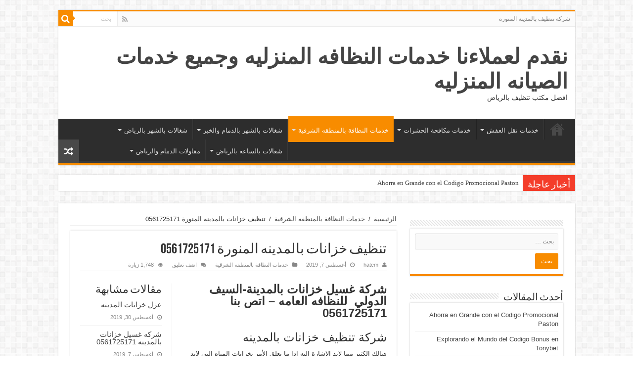

--- FILE ---
content_type: text/html; charset=UTF-8
request_url: https://alnadaksa.com/%D8%AA%D9%86%D8%B8%D9%8A%D9%81-%D8%AE%D8%B2%D8%A7%D9%86%D8%A7%D8%AA-%D8%A8%D8%A7%D9%84%D9%85%D8%AF%D9%8A%D9%86%D9%87-%D8%A7%D9%84%D9%85%D9%86%D9%88%D8%B1%D8%A9-0561725171/
body_size: 40671
content:
<!DOCTYPE html>
<html dir="rtl" lang="ar" prefix="og: http://ogp.me/ns#">
<head>
<meta charset="UTF-8" />
<link rel="profile" href="http://gmpg.org/xfn/11" />
<link rel="pingback" href="https://alnadaksa.com/xmlrpc.php" />
<style>
#wpadminbar #wp-admin-bar-wccp_free_top_button .ab-icon:before {
	content: "\f160";
	color: #02CA02;
	top: 3px;
}
#wpadminbar #wp-admin-bar-wccp_free_top_button .ab-icon {
	transform: rotate(45deg);
}
</style>
<meta property="og:title" content="تنظيف خزانات بالمدينه المنورة 0561725171"/>
<meta property="og:type" content="article"/>
<meta property="og:description" content="شركة غسيل خزانات بالمدينة-السيف الدولي  للنظافه العامه - اتص بنا 0561725171

شركة تنظيف خزانات بال..."/>
<meta property="og:url" content="https://alnadaksa.com/%d8%aa%d9%86%d8%b8%d9%8a%d9%81-%d8%ae%d8%b2%d8%a7%d9%86%d8%a7%d8%aa-%d8%a8%d8%a7%d9%84%d9%85%d8%af%d9%8a%d9%86%d9%87-%d8%a7%d9%84%d9%85%d9%86%d9%88%d8%b1%d8%a9-0561725171/"/>
<meta property="og:site_name" content="نقدم لعملاءنا خدمات النظافه المنزليه وجميع خدمات الصيانه المنزليه"/>
<meta name='robots' content='index, follow, max-image-preview:large, max-snippet:-1, max-video-preview:-1' />

	<!-- This site is optimized with the Yoast SEO plugin v24.2 - https://yoast.com/wordpress/plugins/seo/ -->
	<title>تنظيف خزانات بالمدينه المنورة 0561725171 - نقدم لعملاءنا خدمات النظافه المنزليه وجميع خدمات الصيانه المنزليه</title>
	<link rel="canonical" href="https://alnadaksa.com/تنظيف-خزانات-بالمدينه-المنورة-0561725171/" />
	<meta property="og:locale" content="ar_AR" />
	<meta property="og:type" content="article" />
	<meta property="og:title" content="تنظيف خزانات بالمدينه المنورة 0561725171 - نقدم لعملاءنا خدمات النظافه المنزليه وجميع خدمات الصيانه المنزليه" />
	<meta property="og:description" content="شركة غسيل خزانات بالمدينة-السيف الدولي  للنظافه العامه &#8211; اتص بنا 0561725171 شركة تنظيف خزانات بالمدينه هنالك الكثير مما لابد الإشارة إليه إذا ما تعلق الأمر بخزانات المياه التي لابد من اعتبارها واحدة من أهم وسائل الحصول على المياه واستخدامها بشكل عام في جميع الاستخدامات، إذ لابد لنا من الحديث عما تشكله عملية التنظيف والغسيل لتلك ..." />
	<meta property="og:url" content="https://alnadaksa.com/تنظيف-خزانات-بالمدينه-المنورة-0561725171/" />
	<meta property="og:site_name" content="نقدم لعملاءنا خدمات النظافه المنزليه وجميع خدمات الصيانه المنزليه" />
	<meta property="article:published_time" content="2019-08-07T20:56:56+00:00" />
	<meta property="article:modified_time" content="2019-08-30T21:37:10+00:00" />
	<meta name="author" content="hatem" />
	<meta name="twitter:card" content="summary_large_image" />
	<meta name="twitter:label1" content="كُتب بواسطة" />
	<meta name="twitter:data1" content="hatem" />
	<script type="application/ld+json" class="yoast-schema-graph">{"@context":"https://schema.org","@graph":[{"@type":"WebPage","@id":"https://alnadaksa.com/%d8%aa%d9%86%d8%b8%d9%8a%d9%81-%d8%ae%d8%b2%d8%a7%d9%86%d8%a7%d8%aa-%d8%a8%d8%a7%d9%84%d9%85%d8%af%d9%8a%d9%86%d9%87-%d8%a7%d9%84%d9%85%d9%86%d9%88%d8%b1%d8%a9-0561725171/","url":"https://alnadaksa.com/%d8%aa%d9%86%d8%b8%d9%8a%d9%81-%d8%ae%d8%b2%d8%a7%d9%86%d8%a7%d8%aa-%d8%a8%d8%a7%d9%84%d9%85%d8%af%d9%8a%d9%86%d9%87-%d8%a7%d9%84%d9%85%d9%86%d9%88%d8%b1%d8%a9-0561725171/","name":"تنظيف خزانات بالمدينه المنورة 0561725171 - نقدم لعملاءنا خدمات النظافه المنزليه وجميع خدمات الصيانه المنزليه","isPartOf":{"@id":"https://alnadaksa.com/#website"},"datePublished":"2019-08-07T20:56:56+00:00","dateModified":"2019-08-30T21:37:10+00:00","author":{"@id":"https://alnadaksa.com/#/schema/person/8e48287898ad0d5909a3b7c609689da2"},"breadcrumb":{"@id":"https://alnadaksa.com/%d8%aa%d9%86%d8%b8%d9%8a%d9%81-%d8%ae%d8%b2%d8%a7%d9%86%d8%a7%d8%aa-%d8%a8%d8%a7%d9%84%d9%85%d8%af%d9%8a%d9%86%d9%87-%d8%a7%d9%84%d9%85%d9%86%d9%88%d8%b1%d8%a9-0561725171/#breadcrumb"},"inLanguage":"ar","potentialAction":[{"@type":"ReadAction","target":["https://alnadaksa.com/%d8%aa%d9%86%d8%b8%d9%8a%d9%81-%d8%ae%d8%b2%d8%a7%d9%86%d8%a7%d8%aa-%d8%a8%d8%a7%d9%84%d9%85%d8%af%d9%8a%d9%86%d9%87-%d8%a7%d9%84%d9%85%d9%86%d9%88%d8%b1%d8%a9-0561725171/"]}]},{"@type":"BreadcrumbList","@id":"https://alnadaksa.com/%d8%aa%d9%86%d8%b8%d9%8a%d9%81-%d8%ae%d8%b2%d8%a7%d9%86%d8%a7%d8%aa-%d8%a8%d8%a7%d9%84%d9%85%d8%af%d9%8a%d9%86%d9%87-%d8%a7%d9%84%d9%85%d9%86%d9%88%d8%b1%d8%a9-0561725171/#breadcrumb","itemListElement":[{"@type":"ListItem","position":1,"name":"الرئيسية","item":"https://alnadaksa.com/"},{"@type":"ListItem","position":2,"name":"تنظيف خزانات بالمدينه المنورة 0561725171"}]},{"@type":"WebSite","@id":"https://alnadaksa.com/#website","url":"https://alnadaksa.com/","name":"نقدم لعملاءنا خدمات النظافه المنزليه وجميع خدمات الصيانه المنزليه","description":"افضل مكتب تنظيف بالرياض","potentialAction":[{"@type":"SearchAction","target":{"@type":"EntryPoint","urlTemplate":"https://alnadaksa.com/?s={search_term_string}"},"query-input":{"@type":"PropertyValueSpecification","valueRequired":true,"valueName":"search_term_string"}}],"inLanguage":"ar"},{"@type":"Person","@id":"https://alnadaksa.com/#/schema/person/8e48287898ad0d5909a3b7c609689da2","name":"hatem","image":{"@type":"ImageObject","inLanguage":"ar","@id":"https://alnadaksa.com/#/schema/person/image/","url":"https://secure.gravatar.com/avatar/6b1a9c1e75c4dc4ea267b92d852cb46c0eb57b97b311e4ddd62437106396fe2f?s=96&d=mm&r=g","contentUrl":"https://secure.gravatar.com/avatar/6b1a9c1e75c4dc4ea267b92d852cb46c0eb57b97b311e4ddd62437106396fe2f?s=96&d=mm&r=g","caption":"hatem"},"url":"https://alnadaksa.com/author/gfapcbzadx/"}]}</script>
	<!-- / Yoast SEO plugin. -->


<link rel='dns-prefetch' href='//fonts.googleapis.com' />
<link rel="alternate" type="application/rss+xml" title="نقدم لعملاءنا خدمات النظافه المنزليه وجميع خدمات الصيانه المنزليه &laquo; الخلاصة" href="https://alnadaksa.com/feed/" />
<link rel="alternate" type="application/rss+xml" title="نقدم لعملاءنا خدمات النظافه المنزليه وجميع خدمات الصيانه المنزليه &laquo; خلاصة التعليقات" href="https://alnadaksa.com/comments/feed/" />
<link rel="alternate" type="application/rss+xml" title="نقدم لعملاءنا خدمات النظافه المنزليه وجميع خدمات الصيانه المنزليه &laquo; تنظيف خزانات بالمدينه المنورة 0561725171 خلاصة التعليقات" href="https://alnadaksa.com/%d8%aa%d9%86%d8%b8%d9%8a%d9%81-%d8%ae%d8%b2%d8%a7%d9%86%d8%a7%d8%aa-%d8%a8%d8%a7%d9%84%d9%85%d8%af%d9%8a%d9%86%d9%87-%d8%a7%d9%84%d9%85%d9%86%d9%88%d8%b1%d8%a9-0561725171/feed/" />
<link rel="alternate" title="oEmbed (JSON)" type="application/json+oembed" href="https://alnadaksa.com/wp-json/oembed/1.0/embed?url=https%3A%2F%2Falnadaksa.com%2F%25d8%25aa%25d9%2586%25d8%25b8%25d9%258a%25d9%2581-%25d8%25ae%25d8%25b2%25d8%25a7%25d9%2586%25d8%25a7%25d8%25aa-%25d8%25a8%25d8%25a7%25d9%2584%25d9%2585%25d8%25af%25d9%258a%25d9%2586%25d9%2587-%25d8%25a7%25d9%2584%25d9%2585%25d9%2586%25d9%2588%25d8%25b1%25d8%25a9-0561725171%2F" />
<link rel="alternate" title="oEmbed (XML)" type="text/xml+oembed" href="https://alnadaksa.com/wp-json/oembed/1.0/embed?url=https%3A%2F%2Falnadaksa.com%2F%25d8%25aa%25d9%2586%25d8%25b8%25d9%258a%25d9%2581-%25d8%25ae%25d8%25b2%25d8%25a7%25d9%2586%25d8%25a7%25d8%25aa-%25d8%25a8%25d8%25a7%25d9%2584%25d9%2585%25d8%25af%25d9%258a%25d9%2586%25d9%2587-%25d8%25a7%25d9%2584%25d9%2585%25d9%2586%25d9%2588%25d8%25b1%25d8%25a9-0561725171%2F&#038;format=xml" />
<style id='wp-img-auto-sizes-contain-inline-css' type='text/css'>
img:is([sizes=auto i],[sizes^="auto," i]){contain-intrinsic-size:3000px 1500px}
/*# sourceURL=wp-img-auto-sizes-contain-inline-css */
</style>
<style id='wp-emoji-styles-inline-css' type='text/css'>

	img.wp-smiley, img.emoji {
		display: inline !important;
		border: none !important;
		box-shadow: none !important;
		height: 1em !important;
		width: 1em !important;
		margin: 0 0.07em !important;
		vertical-align: -0.1em !important;
		background: none !important;
		padding: 0 !important;
	}
/*# sourceURL=wp-emoji-styles-inline-css */
</style>
<style id='wp-block-library-inline-css' type='text/css'>
:root{--wp-block-synced-color:#7a00df;--wp-block-synced-color--rgb:122,0,223;--wp-bound-block-color:var(--wp-block-synced-color);--wp-editor-canvas-background:#ddd;--wp-admin-theme-color:#007cba;--wp-admin-theme-color--rgb:0,124,186;--wp-admin-theme-color-darker-10:#006ba1;--wp-admin-theme-color-darker-10--rgb:0,107,160.5;--wp-admin-theme-color-darker-20:#005a87;--wp-admin-theme-color-darker-20--rgb:0,90,135;--wp-admin-border-width-focus:2px}@media (min-resolution:192dpi){:root{--wp-admin-border-width-focus:1.5px}}.wp-element-button{cursor:pointer}:root .has-very-light-gray-background-color{background-color:#eee}:root .has-very-dark-gray-background-color{background-color:#313131}:root .has-very-light-gray-color{color:#eee}:root .has-very-dark-gray-color{color:#313131}:root .has-vivid-green-cyan-to-vivid-cyan-blue-gradient-background{background:linear-gradient(135deg,#00d084,#0693e3)}:root .has-purple-crush-gradient-background{background:linear-gradient(135deg,#34e2e4,#4721fb 50%,#ab1dfe)}:root .has-hazy-dawn-gradient-background{background:linear-gradient(135deg,#faaca8,#dad0ec)}:root .has-subdued-olive-gradient-background{background:linear-gradient(135deg,#fafae1,#67a671)}:root .has-atomic-cream-gradient-background{background:linear-gradient(135deg,#fdd79a,#004a59)}:root .has-nightshade-gradient-background{background:linear-gradient(135deg,#330968,#31cdcf)}:root .has-midnight-gradient-background{background:linear-gradient(135deg,#020381,#2874fc)}:root{--wp--preset--font-size--normal:16px;--wp--preset--font-size--huge:42px}.has-regular-font-size{font-size:1em}.has-larger-font-size{font-size:2.625em}.has-normal-font-size{font-size:var(--wp--preset--font-size--normal)}.has-huge-font-size{font-size:var(--wp--preset--font-size--huge)}.has-text-align-center{text-align:center}.has-text-align-left{text-align:left}.has-text-align-right{text-align:right}.has-fit-text{white-space:nowrap!important}#end-resizable-editor-section{display:none}.aligncenter{clear:both}.items-justified-left{justify-content:flex-start}.items-justified-center{justify-content:center}.items-justified-right{justify-content:flex-end}.items-justified-space-between{justify-content:space-between}.screen-reader-text{border:0;clip-path:inset(50%);height:1px;margin:-1px;overflow:hidden;padding:0;position:absolute;width:1px;word-wrap:normal!important}.screen-reader-text:focus{background-color:#ddd;clip-path:none;color:#444;display:block;font-size:1em;height:auto;left:5px;line-height:normal;padding:15px 23px 14px;text-decoration:none;top:5px;width:auto;z-index:100000}html :where(.has-border-color){border-style:solid}html :where([style*=border-top-color]){border-top-style:solid}html :where([style*=border-right-color]){border-right-style:solid}html :where([style*=border-bottom-color]){border-bottom-style:solid}html :where([style*=border-left-color]){border-left-style:solid}html :where([style*=border-width]){border-style:solid}html :where([style*=border-top-width]){border-top-style:solid}html :where([style*=border-right-width]){border-right-style:solid}html :where([style*=border-bottom-width]){border-bottom-style:solid}html :where([style*=border-left-width]){border-left-style:solid}html :where(img[class*=wp-image-]){height:auto;max-width:100%}:where(figure){margin:0 0 1em}html :where(.is-position-sticky){--wp-admin--admin-bar--position-offset:var(--wp-admin--admin-bar--height,0px)}@media screen and (max-width:600px){html :where(.is-position-sticky){--wp-admin--admin-bar--position-offset:0px}}

/*# sourceURL=wp-block-library-inline-css */
</style><style id='global-styles-inline-css' type='text/css'>
:root{--wp--preset--aspect-ratio--square: 1;--wp--preset--aspect-ratio--4-3: 4/3;--wp--preset--aspect-ratio--3-4: 3/4;--wp--preset--aspect-ratio--3-2: 3/2;--wp--preset--aspect-ratio--2-3: 2/3;--wp--preset--aspect-ratio--16-9: 16/9;--wp--preset--aspect-ratio--9-16: 9/16;--wp--preset--color--black: #000000;--wp--preset--color--cyan-bluish-gray: #abb8c3;--wp--preset--color--white: #ffffff;--wp--preset--color--pale-pink: #f78da7;--wp--preset--color--vivid-red: #cf2e2e;--wp--preset--color--luminous-vivid-orange: #ff6900;--wp--preset--color--luminous-vivid-amber: #fcb900;--wp--preset--color--light-green-cyan: #7bdcb5;--wp--preset--color--vivid-green-cyan: #00d084;--wp--preset--color--pale-cyan-blue: #8ed1fc;--wp--preset--color--vivid-cyan-blue: #0693e3;--wp--preset--color--vivid-purple: #9b51e0;--wp--preset--gradient--vivid-cyan-blue-to-vivid-purple: linear-gradient(135deg,rgb(6,147,227) 0%,rgb(155,81,224) 100%);--wp--preset--gradient--light-green-cyan-to-vivid-green-cyan: linear-gradient(135deg,rgb(122,220,180) 0%,rgb(0,208,130) 100%);--wp--preset--gradient--luminous-vivid-amber-to-luminous-vivid-orange: linear-gradient(135deg,rgb(252,185,0) 0%,rgb(255,105,0) 100%);--wp--preset--gradient--luminous-vivid-orange-to-vivid-red: linear-gradient(135deg,rgb(255,105,0) 0%,rgb(207,46,46) 100%);--wp--preset--gradient--very-light-gray-to-cyan-bluish-gray: linear-gradient(135deg,rgb(238,238,238) 0%,rgb(169,184,195) 100%);--wp--preset--gradient--cool-to-warm-spectrum: linear-gradient(135deg,rgb(74,234,220) 0%,rgb(151,120,209) 20%,rgb(207,42,186) 40%,rgb(238,44,130) 60%,rgb(251,105,98) 80%,rgb(254,248,76) 100%);--wp--preset--gradient--blush-light-purple: linear-gradient(135deg,rgb(255,206,236) 0%,rgb(152,150,240) 100%);--wp--preset--gradient--blush-bordeaux: linear-gradient(135deg,rgb(254,205,165) 0%,rgb(254,45,45) 50%,rgb(107,0,62) 100%);--wp--preset--gradient--luminous-dusk: linear-gradient(135deg,rgb(255,203,112) 0%,rgb(199,81,192) 50%,rgb(65,88,208) 100%);--wp--preset--gradient--pale-ocean: linear-gradient(135deg,rgb(255,245,203) 0%,rgb(182,227,212) 50%,rgb(51,167,181) 100%);--wp--preset--gradient--electric-grass: linear-gradient(135deg,rgb(202,248,128) 0%,rgb(113,206,126) 100%);--wp--preset--gradient--midnight: linear-gradient(135deg,rgb(2,3,129) 0%,rgb(40,116,252) 100%);--wp--preset--font-size--small: 13px;--wp--preset--font-size--medium: 20px;--wp--preset--font-size--large: 36px;--wp--preset--font-size--x-large: 42px;--wp--preset--spacing--20: 0.44rem;--wp--preset--spacing--30: 0.67rem;--wp--preset--spacing--40: 1rem;--wp--preset--spacing--50: 1.5rem;--wp--preset--spacing--60: 2.25rem;--wp--preset--spacing--70: 3.38rem;--wp--preset--spacing--80: 5.06rem;--wp--preset--shadow--natural: 6px 6px 9px rgba(0, 0, 0, 0.2);--wp--preset--shadow--deep: 12px 12px 50px rgba(0, 0, 0, 0.4);--wp--preset--shadow--sharp: 6px 6px 0px rgba(0, 0, 0, 0.2);--wp--preset--shadow--outlined: 6px 6px 0px -3px rgb(255, 255, 255), 6px 6px rgb(0, 0, 0);--wp--preset--shadow--crisp: 6px 6px 0px rgb(0, 0, 0);}:where(.is-layout-flex){gap: 0.5em;}:where(.is-layout-grid){gap: 0.5em;}body .is-layout-flex{display: flex;}.is-layout-flex{flex-wrap: wrap;align-items: center;}.is-layout-flex > :is(*, div){margin: 0;}body .is-layout-grid{display: grid;}.is-layout-grid > :is(*, div){margin: 0;}:where(.wp-block-columns.is-layout-flex){gap: 2em;}:where(.wp-block-columns.is-layout-grid){gap: 2em;}:where(.wp-block-post-template.is-layout-flex){gap: 1.25em;}:where(.wp-block-post-template.is-layout-grid){gap: 1.25em;}.has-black-color{color: var(--wp--preset--color--black) !important;}.has-cyan-bluish-gray-color{color: var(--wp--preset--color--cyan-bluish-gray) !important;}.has-white-color{color: var(--wp--preset--color--white) !important;}.has-pale-pink-color{color: var(--wp--preset--color--pale-pink) !important;}.has-vivid-red-color{color: var(--wp--preset--color--vivid-red) !important;}.has-luminous-vivid-orange-color{color: var(--wp--preset--color--luminous-vivid-orange) !important;}.has-luminous-vivid-amber-color{color: var(--wp--preset--color--luminous-vivid-amber) !important;}.has-light-green-cyan-color{color: var(--wp--preset--color--light-green-cyan) !important;}.has-vivid-green-cyan-color{color: var(--wp--preset--color--vivid-green-cyan) !important;}.has-pale-cyan-blue-color{color: var(--wp--preset--color--pale-cyan-blue) !important;}.has-vivid-cyan-blue-color{color: var(--wp--preset--color--vivid-cyan-blue) !important;}.has-vivid-purple-color{color: var(--wp--preset--color--vivid-purple) !important;}.has-black-background-color{background-color: var(--wp--preset--color--black) !important;}.has-cyan-bluish-gray-background-color{background-color: var(--wp--preset--color--cyan-bluish-gray) !important;}.has-white-background-color{background-color: var(--wp--preset--color--white) !important;}.has-pale-pink-background-color{background-color: var(--wp--preset--color--pale-pink) !important;}.has-vivid-red-background-color{background-color: var(--wp--preset--color--vivid-red) !important;}.has-luminous-vivid-orange-background-color{background-color: var(--wp--preset--color--luminous-vivid-orange) !important;}.has-luminous-vivid-amber-background-color{background-color: var(--wp--preset--color--luminous-vivid-amber) !important;}.has-light-green-cyan-background-color{background-color: var(--wp--preset--color--light-green-cyan) !important;}.has-vivid-green-cyan-background-color{background-color: var(--wp--preset--color--vivid-green-cyan) !important;}.has-pale-cyan-blue-background-color{background-color: var(--wp--preset--color--pale-cyan-blue) !important;}.has-vivid-cyan-blue-background-color{background-color: var(--wp--preset--color--vivid-cyan-blue) !important;}.has-vivid-purple-background-color{background-color: var(--wp--preset--color--vivid-purple) !important;}.has-black-border-color{border-color: var(--wp--preset--color--black) !important;}.has-cyan-bluish-gray-border-color{border-color: var(--wp--preset--color--cyan-bluish-gray) !important;}.has-white-border-color{border-color: var(--wp--preset--color--white) !important;}.has-pale-pink-border-color{border-color: var(--wp--preset--color--pale-pink) !important;}.has-vivid-red-border-color{border-color: var(--wp--preset--color--vivid-red) !important;}.has-luminous-vivid-orange-border-color{border-color: var(--wp--preset--color--luminous-vivid-orange) !important;}.has-luminous-vivid-amber-border-color{border-color: var(--wp--preset--color--luminous-vivid-amber) !important;}.has-light-green-cyan-border-color{border-color: var(--wp--preset--color--light-green-cyan) !important;}.has-vivid-green-cyan-border-color{border-color: var(--wp--preset--color--vivid-green-cyan) !important;}.has-pale-cyan-blue-border-color{border-color: var(--wp--preset--color--pale-cyan-blue) !important;}.has-vivid-cyan-blue-border-color{border-color: var(--wp--preset--color--vivid-cyan-blue) !important;}.has-vivid-purple-border-color{border-color: var(--wp--preset--color--vivid-purple) !important;}.has-vivid-cyan-blue-to-vivid-purple-gradient-background{background: var(--wp--preset--gradient--vivid-cyan-blue-to-vivid-purple) !important;}.has-light-green-cyan-to-vivid-green-cyan-gradient-background{background: var(--wp--preset--gradient--light-green-cyan-to-vivid-green-cyan) !important;}.has-luminous-vivid-amber-to-luminous-vivid-orange-gradient-background{background: var(--wp--preset--gradient--luminous-vivid-amber-to-luminous-vivid-orange) !important;}.has-luminous-vivid-orange-to-vivid-red-gradient-background{background: var(--wp--preset--gradient--luminous-vivid-orange-to-vivid-red) !important;}.has-very-light-gray-to-cyan-bluish-gray-gradient-background{background: var(--wp--preset--gradient--very-light-gray-to-cyan-bluish-gray) !important;}.has-cool-to-warm-spectrum-gradient-background{background: var(--wp--preset--gradient--cool-to-warm-spectrum) !important;}.has-blush-light-purple-gradient-background{background: var(--wp--preset--gradient--blush-light-purple) !important;}.has-blush-bordeaux-gradient-background{background: var(--wp--preset--gradient--blush-bordeaux) !important;}.has-luminous-dusk-gradient-background{background: var(--wp--preset--gradient--luminous-dusk) !important;}.has-pale-ocean-gradient-background{background: var(--wp--preset--gradient--pale-ocean) !important;}.has-electric-grass-gradient-background{background: var(--wp--preset--gradient--electric-grass) !important;}.has-midnight-gradient-background{background: var(--wp--preset--gradient--midnight) !important;}.has-small-font-size{font-size: var(--wp--preset--font-size--small) !important;}.has-medium-font-size{font-size: var(--wp--preset--font-size--medium) !important;}.has-large-font-size{font-size: var(--wp--preset--font-size--large) !important;}.has-x-large-font-size{font-size: var(--wp--preset--font-size--x-large) !important;}
/*# sourceURL=global-styles-inline-css */
</style>

<style id='classic-theme-styles-inline-css' type='text/css'>
/*! This file is auto-generated */
.wp-block-button__link{color:#fff;background-color:#32373c;border-radius:9999px;box-shadow:none;text-decoration:none;padding:calc(.667em + 2px) calc(1.333em + 2px);font-size:1.125em}.wp-block-file__button{background:#32373c;color:#fff;text-decoration:none}
/*# sourceURL=/wp-includes/css/classic-themes.min.css */
</style>
<link rel='stylesheet' id='tie-style-css' href='https://alnadaksa.com/wp-content/themes/sahifa/style.css' type='text/css' media='all' />
<link rel='stylesheet' id='tie-ilightbox-skin-css' href='https://alnadaksa.com/wp-content/themes/sahifa/css/ilightbox/dark-skin/skin.css' type='text/css' media='all' />
<link rel='stylesheet' id='Droid+Sans-css' href='https://fonts.googleapis.com/css?family=Droid+Sans%3Aregular%2C700' type='text/css' media='all' />
<script type="text/javascript" src="https://alnadaksa.com/wp-includes/js/jquery/jquery.min.js" id="jquery-core-js"></script>
<script type="text/javascript" src="https://alnadaksa.com/wp-includes/js/jquery/jquery-migrate.min.js" id="jquery-migrate-js"></script>
<link rel="https://api.w.org/" href="https://alnadaksa.com/wp-json/" /><link rel="alternate" title="JSON" type="application/json" href="https://alnadaksa.com/wp-json/wp/v2/posts/543" /><link rel="EditURI" type="application/rsd+xml" title="RSD" href="https://alnadaksa.com/xmlrpc.php?rsd" />
<link rel="stylesheet" href="https://alnadaksa.com/wp-content/themes/sahifa/rtl.css" type="text/css" media="screen" /><meta name="generator" content="WordPress 6.9" />
<link rel='shortlink' href='https://alnadaksa.com/?p=543' />
<script id="wpcp_disable_selection" type="text/javascript">
var image_save_msg='You are not allowed to save images!';
	var no_menu_msg='Context Menu disabled!';
	var smessage = "Content is protected !!";

function disableEnterKey(e)
{
	var elemtype = e.target.tagName;
	
	elemtype = elemtype.toUpperCase();
	
	if (elemtype == "TEXT" || elemtype == "TEXTAREA" || elemtype == "INPUT" || elemtype == "PASSWORD" || elemtype == "SELECT" || elemtype == "OPTION" || elemtype == "EMBED")
	{
		elemtype = 'TEXT';
	}
	
	if (e.ctrlKey){
     var key;
     if(window.event)
          key = window.event.keyCode;     //IE
     else
          key = e.which;     //firefox (97)
    //if (key != 17) alert(key);
     if (elemtype!= 'TEXT' && (key == 97 || key == 65 || key == 67 || key == 99 || key == 88 || key == 120 || key == 26 || key == 85  || key == 86 || key == 83 || key == 43 || key == 73))
     {
		if(wccp_free_iscontenteditable(e)) return true;
		show_wpcp_message('You are not allowed to copy content or view source');
		return false;
     }else
     	return true;
     }
}


/*For contenteditable tags*/
function wccp_free_iscontenteditable(e)
{
	var e = e || window.event; // also there is no e.target property in IE. instead IE uses window.event.srcElement
  	
	var target = e.target || e.srcElement;

	var elemtype = e.target.nodeName;
	
	elemtype = elemtype.toUpperCase();
	
	var iscontenteditable = "false";
		
	if(typeof target.getAttribute!="undefined" ) iscontenteditable = target.getAttribute("contenteditable"); // Return true or false as string
	
	var iscontenteditable2 = false;
	
	if(typeof target.isContentEditable!="undefined" ) iscontenteditable2 = target.isContentEditable; // Return true or false as boolean

	if(target.parentElement.isContentEditable) iscontenteditable2 = true;
	
	if (iscontenteditable == "true" || iscontenteditable2 == true)
	{
		if(typeof target.style!="undefined" ) target.style.cursor = "text";
		
		return true;
	}
}

////////////////////////////////////
function disable_copy(e)
{	
	var e = e || window.event; // also there is no e.target property in IE. instead IE uses window.event.srcElement
	
	var elemtype = e.target.tagName;
	
	elemtype = elemtype.toUpperCase();
	
	if (elemtype == "TEXT" || elemtype == "TEXTAREA" || elemtype == "INPUT" || elemtype == "PASSWORD" || elemtype == "SELECT" || elemtype == "OPTION" || elemtype == "EMBED")
	{
		elemtype = 'TEXT';
	}
	
	if(wccp_free_iscontenteditable(e)) return true;
	
	var isSafari = /Safari/.test(navigator.userAgent) && /Apple Computer/.test(navigator.vendor);
	
	var checker_IMG = '';
	if (elemtype == "IMG" && checker_IMG == 'checked' && e.detail >= 2) {show_wpcp_message(alertMsg_IMG);return false;}
	if (elemtype != "TEXT")
	{
		if (smessage !== "" && e.detail == 2)
			show_wpcp_message(smessage);
		
		if (isSafari)
			return true;
		else
			return false;
	}	
}

//////////////////////////////////////////
function disable_copy_ie()
{
	var e = e || window.event;
	var elemtype = window.event.srcElement.nodeName;
	elemtype = elemtype.toUpperCase();
	if(wccp_free_iscontenteditable(e)) return true;
	if (elemtype == "IMG") {show_wpcp_message(alertMsg_IMG);return false;}
	if (elemtype != "TEXT" && elemtype != "TEXTAREA" && elemtype != "INPUT" && elemtype != "PASSWORD" && elemtype != "SELECT" && elemtype != "OPTION" && elemtype != "EMBED")
	{
		return false;
	}
}	
function reEnable()
{
	return true;
}
document.onkeydown = disableEnterKey;
document.onselectstart = disable_copy_ie;
if(navigator.userAgent.indexOf('MSIE')==-1)
{
	document.onmousedown = disable_copy;
	document.onclick = reEnable;
}
function disableSelection(target)
{
    //For IE This code will work
    if (typeof target.onselectstart!="undefined")
    target.onselectstart = disable_copy_ie;
    
    //For Firefox This code will work
    else if (typeof target.style.MozUserSelect!="undefined")
    {target.style.MozUserSelect="none";}
    
    //All other  (ie: Opera) This code will work
    else
    target.onmousedown=function(){return false}
    target.style.cursor = "default";
}
//Calling the JS function directly just after body load
window.onload = function(){disableSelection(document.body);};

//////////////////special for safari Start////////////////
var onlongtouch;
var timer;
var touchduration = 1000; //length of time we want the user to touch before we do something

var elemtype = "";
function touchstart(e) {
	var e = e || window.event;
  // also there is no e.target property in IE.
  // instead IE uses window.event.srcElement
  	var target = e.target || e.srcElement;
	
	elemtype = window.event.srcElement.nodeName;
	
	elemtype = elemtype.toUpperCase();
	
	if(!wccp_pro_is_passive()) e.preventDefault();
	if (!timer) {
		timer = setTimeout(onlongtouch, touchduration);
	}
}

function touchend() {
    //stops short touches from firing the event
    if (timer) {
        clearTimeout(timer);
        timer = null;
    }
	onlongtouch();
}

onlongtouch = function(e) { //this will clear the current selection if anything selected
	
	if (elemtype != "TEXT" && elemtype != "TEXTAREA" && elemtype != "INPUT" && elemtype != "PASSWORD" && elemtype != "SELECT" && elemtype != "EMBED" && elemtype != "OPTION")	
	{
		if (window.getSelection) {
			if (window.getSelection().empty) {  // Chrome
			window.getSelection().empty();
			} else if (window.getSelection().removeAllRanges) {  // Firefox
			window.getSelection().removeAllRanges();
			}
		} else if (document.selection) {  // IE?
			document.selection.empty();
		}
		return false;
	}
};

document.addEventListener("DOMContentLoaded", function(event) { 
    window.addEventListener("touchstart", touchstart, false);
    window.addEventListener("touchend", touchend, false);
});

function wccp_pro_is_passive() {

  var cold = false,
  hike = function() {};

  try {
	  const object1 = {};
  var aid = Object.defineProperty(object1, 'passive', {
  get() {cold = true}
  });
  window.addEventListener('test', hike, aid);
  window.removeEventListener('test', hike, aid);
  } catch (e) {}

  return cold;
}
/*special for safari End*/
</script>
<script id="wpcp_disable_Right_Click" type="text/javascript">
document.ondragstart = function() { return false;}
	function nocontext(e) {
	   return false;
	}
	document.oncontextmenu = nocontext;
</script>
<style>
.unselectable
{
-moz-user-select:none;
-webkit-user-select:none;
cursor: default;
}
html
{
-webkit-touch-callout: none;
-webkit-user-select: none;
-khtml-user-select: none;
-moz-user-select: none;
-ms-user-select: none;
user-select: none;
-webkit-tap-highlight-color: rgba(0,0,0,0);
}
</style>
<script id="wpcp_css_disable_selection" type="text/javascript">
var e = document.getElementsByTagName('body')[0];
if(e)
{
	e.setAttribute('unselectable',"on");
}
</script>
<link rel="shortcut icon" href="https://alnadaksa.com/wp-content/themes/sahifa/favicon.ico" title="Favicon" />	
<!--[if IE]>
<script type="text/javascript">jQuery(document).ready(function (){ jQuery(".menu-item").has("ul").children("a").attr("aria-haspopup", "true");});</script>
<![endif]-->	
<!--[if lt IE 9]>
<script src="https://alnadaksa.com/wp-content/themes/sahifa/js/html5.js"></script>
<script src="https://alnadaksa.com/wp-content/themes/sahifa/js/selectivizr-min.js"></script>
<![endif]-->
<!--[if IE 9]>
<link rel="stylesheet" type="text/css" media="all" href="https://alnadaksa.com/wp-content/themes/sahifa/css/ie9.css" />
<![endif]-->
<!--[if IE 8]>
<link rel="stylesheet" type="text/css" media="all" href="https://alnadaksa.com/wp-content/themes/sahifa/css/ie8.css" />
<![endif]-->
<!--[if IE 7]>
<link rel="stylesheet" type="text/css" media="all" href="https://alnadaksa.com/wp-content/themes/sahifa/css/ie7.css" />
<![endif]-->


<meta name="viewport" content="width=device-width, initial-scale=1.0" />



<style type="text/css" media="screen"> 


</style> 

		<script type="text/javascript">
			/* <![CDATA[ */
				var sf_position = '0';
				var sf_templates = "<a href=\"{search_url_escaped}\">\u0639\u0631\u0636 \u0643\u0644 \u0627\u0644\u0646\u062a\u0627\u0626\u062c<\/a>";
				var sf_input = '.search-live';
				jQuery(document).ready(function(){
					jQuery(sf_input).ajaxyLiveSearch({"expand":false,"searchUrl":"https:\/\/alnadaksa.com\/?s=%s","text":"Search","delay":500,"iwidth":180,"width":315,"ajaxUrl":"https:\/\/alnadaksa.com\/wp-admin\/admin-ajax.php","rtl":0});
					jQuery(".live-search_ajaxy-selective-input").keyup(function() {
						var width = jQuery(this).val().length * 8;
						if(width < 50) {
							width = 50;
						}
						jQuery(this).width(width);
					});
					jQuery(".live-search_ajaxy-selective-search").click(function() {
						jQuery(this).find(".live-search_ajaxy-selective-input").focus();
					});
					jQuery(".live-search_ajaxy-selective-close").click(function() {
						jQuery(this).parent().remove();
					});
				});
			/* ]]> */
		</script>
		</head>
<body id="top" class="rtl wp-singular post-template-default single single-post postid-543 single-format-standard wp-theme-sahifa unselectable lazy-enabled">

<div class="wrapper-outer">

	<div class="background-cover"></div>

	<aside id="slide-out">
	
			<div class="search-mobile">
			<form method="get" id="searchform-mobile" action="https://alnadaksa.com/">
				<button class="search-button" type="submit" value="بحث"><i class="fa fa-search"></i></button>	
				<input type="text" id="s-mobile" name="s" value="بحث" onfocus="if (this.value == 'بحث') {this.value = '';}" onblur="if (this.value == '') {this.value = 'بحث';}"  />
			</form>
		</div><!-- .search-mobile /-->
		
			<div class="social-icons">
		<a class="ttip-none" title="Rss" href="https://alnadaksa.com/feed/" target="_blank"><i class="fa fa-rss"></i></a>		
			</div>

		
		<div id="mobile-menu" ></div>
	</aside><!-- #slide-out /-->

		<div id="wrapper" class="boxed">
		<div class="inner-wrapper">

		<header id="theme-header" class="theme-header">
						<div id="top-nav" class="top-nav">
				<div class="container">

								
				<div class="menu"><ul>
<li class="page_item page-item-328"><a href="https://alnadaksa.com/">شركة تنظيف بالمدينه المنوره</a></li>
</ul></div>

						<div class="search-block">
						<form method="get" id="searchform-header" action="https://alnadaksa.com/">
							<button class="search-button" type="submit" value="بحث"><i class="fa fa-search"></i></button>	
							<input class="search-live" type="text" id="s-header" name="s" value="بحث" onfocus="if (this.value == 'بحث') {this.value = '';}" onblur="if (this.value == '') {this.value = 'بحث';}"  />
						</form>
					</div><!-- .search-block /-->
			<div class="social-icons">
		<a class="ttip-none" title="Rss" href="https://alnadaksa.com/feed/" target="_blank"><i class="fa fa-rss"></i></a>		
			</div>

		
	
				</div><!-- .container /-->
			</div><!-- .top-menu /-->
			
		<div class="header-content">
		
					<a id="slide-out-open" class="slide-out-open" href="#"><span></span></a>
				
			<div class="logo" style=" margin-top:15px; margin-bottom:15px;">
			<h2>				<a  href="https://alnadaksa.com/">نقدم لعملاءنا خدمات النظافه المنزليه وجميع خدمات الصيانه المنزليه</a>
				<span>افضل مكتب تنظيف بالرياض</span>
							</h2>			</div><!-- .logo /-->
						<div class="clear"></div>
			
		</div>	
													<nav id="main-nav" class="fixed-enabled">
				<div class="container">
				
				
					<div class="main-menu"><ul id="menu-%d8%a7%d9%84%d9%82%d8%a7%d8%a6%d9%85%d8%a9-%d8%a7%d9%84%d8%b1%d8%a6%d9%8a%d8%b3%d9%8a%d8%a9" class="menu"><li id="menu-item-313" class="menu-item menu-item-type-custom menu-item-object-custom menu-item-home menu-item-313"><a href="http://alnadaksa.com">الرئيسية</a></li>
<li id="menu-item-366" class="menu-item menu-item-type-taxonomy menu-item-object-category menu-item-has-children menu-item-366"><a href="https://alnadaksa.com/category/%d8%ae%d8%af%d9%85%d8%a7%d8%aa-%d9%86%d9%82%d9%84-%d8%a7%d9%84%d8%b9%d9%81%d8%b4/">خدمات نقل العفش</a>
<ul class="sub-menu menu-sub-content">
	<li id="menu-item-369" class="menu-item menu-item-type-post_type menu-item-object-post menu-item-369"><a href="https://alnadaksa.com/%d8%b4%d8%b1%d9%83%d8%a9-%d9%86%d9%82%d9%84-%d8%a7%d9%84%d8%a7%d8%ab%d8%a7%d8%ab/">شركه نقل اثاث</a></li>
	<li id="menu-item-370" class="menu-item menu-item-type-post_type menu-item-object-post menu-item-370"><a href="https://alnadaksa.com/%d8%b4%d8%b1%d9%83%d9%87-%d9%86%d9%82%d9%84-%d8%b9%d9%81%d8%b4/">شركه نقل عفش</a></li>
</ul>
</li>
<li id="menu-item-311" class="menu-item menu-item-type-taxonomy menu-item-object-category menu-item-has-children menu-item-311"><a href="https://alnadaksa.com/category/%d8%ae%d8%af%d9%85%d8%a7%d8%aa-%d9%85%d9%83%d8%a7%d9%81%d8%ad%d8%a9-%d8%a7%d9%84%d8%ad%d8%b4%d8%b1%d8%a7%d8%aa/">خدمات مكافحة الحشرات</a>
<ul class="sub-menu menu-sub-content">
	<li id="menu-item-314" class="menu-item menu-item-type-post_type menu-item-object-post menu-item-314"><a href="https://alnadaksa.com/%d8%b4%d8%b1%d9%83%d8%a9-%d9%85%d9%83%d8%a7%d9%81%d8%ad%d8%a9-%d8%ad%d8%b4%d8%b1%d8%a7%d8%aa-%d8%a8%d8%a7%d9%84%d9%85%d8%af%d9%8a%d9%86%d9%87/">شركة مكافحة حشرات بالمدينه</a></li>
	<li id="menu-item-315" class="menu-item menu-item-type-post_type menu-item-object-post menu-item-315"><a href="https://alnadaksa.com/%d8%b4%d8%b1%d9%83%d8%a9-%d9%85%d9%83%d8%a7%d9%81%d8%ad%d8%a9-%d8%a8%d9%82-%d8%a7%d9%84%d9%81%d8%b1%d8%a7%d8%b4-%d8%a8%d8%a7%d9%84%d9%85%d8%af%d9%8a%d9%86%d9%87/">شركة مكافحة بق الفراش بالمدينه</a></li>
	<li id="menu-item-316" class="menu-item menu-item-type-post_type menu-item-object-post menu-item-316"><a href="https://alnadaksa.com/%d8%b4%d8%b1%d9%83%d8%a9-%d9%85%d9%83%d8%a7%d9%81%d8%ad%d8%a9-%d8%a7%d9%84%d9%86%d9%85%d9%84-%d8%a7%d9%84%d8%a7%d8%a8%d9%8a%d8%b6-%d8%a8%d8%a7%d9%84%d9%85%d8%af%d9%8a%d9%86%d9%87/">شركة مكافحة النمل الابيض بالمدينه</a></li>
	<li id="menu-item-317" class="menu-item menu-item-type-post_type menu-item-object-post menu-item-317"><a href="https://alnadaksa.com/%d8%b4%d8%b1%d9%83%d8%a9-%d9%85%d9%83%d8%a7%d9%81%d8%ad%d8%a9-%d8%a7%d9%84%d9%81%d8%a6%d8%b1%d8%a7%d9%86-%d8%a8%d8%a7%d9%84%d8%af%d9%85%d8%a7%d9%85/">شركة مكافحة الفئران بالمدينة</a></li>
	<li id="menu-item-318" class="menu-item menu-item-type-post_type menu-item-object-post menu-item-318"><a href="https://alnadaksa.com/%d8%b4%d8%b1%d9%83%d8%a9-%d9%85%d9%83%d8%a7%d9%81%d8%ad%d8%a9-%d8%a7%d9%84%d8%a8%d9%82-%d8%a8%d8%a7%d9%84%d8%af%d9%85%d8%a7%d9%85/">شركة مكافحة البق بالدمام</a></li>
</ul>
</li>
<li id="menu-item-312" class="menu-item menu-item-type-taxonomy menu-item-object-category current-post-ancestor current-menu-parent current-post-parent menu-item-has-children menu-item-312"><a href="https://alnadaksa.com/category/%d8%ae%d8%af%d9%85%d8%a7%d8%aa-%d8%a7%d9%84%d9%86%d8%b8%d8%a7%d9%81%d8%a9-%d8%a8%d8%a7%d9%84%d9%85%d9%86%d8%b7%d9%82%d9%87-%d8%a7%d9%84%d8%b4%d8%b1%d9%82%d9%8a%d8%a9/">خدمات النظافة بالمنطقه الشرقية</a>
<ul class="sub-menu menu-sub-content">
	<li id="menu-item-322" class="menu-item menu-item-type-post_type menu-item-object-post menu-item-322"><a href="https://alnadaksa.com/%d8%b4%d8%b1%d9%83%d8%a9-%d8%aa%d9%86%d8%b8%d9%8a%d9%81-%d8%a8%d8%a7%d9%84%d8%af%d9%85%d8%a7%d9%85/">شركة تنظيف بالدمام</a></li>
	<li id="menu-item-323" class="menu-item menu-item-type-post_type menu-item-object-post menu-item-323"><a href="https://alnadaksa.com/%d8%b4%d8%b1%d9%83%d8%a9-%d8%aa%d9%86%d8%b8%d9%8a%d9%81-%d8%a8%d8%a7%d9%84%d8%ae%d8%a8%d8%b1/">شركة تنظيف بالخبر</a></li>
	<li id="menu-item-320" class="menu-item menu-item-type-post_type menu-item-object-post menu-item-320"><a href="https://alnadaksa.com/%d8%b4%d8%b1%d9%83%d8%a9-%d8%aa%d9%86%d8%b8%d9%8a%d9%81-%d9%81%d9%84%d9%84-%d8%a8%d8%a7%d9%84%d8%af%d9%85%d8%a7%d9%85/">شركة تنظيف فلل بالمدينة</a></li>
	<li id="menu-item-321" class="menu-item menu-item-type-post_type menu-item-object-post menu-item-321"><a href="https://alnadaksa.com/%d8%b4%d8%b1%d9%83%d8%a9-%d8%aa%d9%86%d8%b8%d9%8a%d9%81-%d8%b4%d9%82%d9%82-%d8%a8%d8%a7%d9%84%d8%af%d9%85%d8%a7%d9%85/">شركة تنظيف شقق بالمدينة</a></li>
	<li id="menu-item-319" class="menu-item menu-item-type-post_type menu-item-object-post menu-item-319"><a href="https://alnadaksa.com/%d8%b4%d8%b1%d9%83%d8%a9-%d8%aa%d9%86%d8%b8%d9%8a%d9%81-%d9%85%d9%86%d8%a7%d8%b2%d9%84-%d8%a8%d8%a7%d9%84%d8%af%d9%85%d8%a7%d9%85-2/">شركة تنظيف منازل بالمدينة</a></li>
	<li id="menu-item-324" class="menu-item menu-item-type-post_type menu-item-object-post menu-item-324"><a href="https://alnadaksa.com/%d8%b4%d8%b1%d9%83%d8%a9-%d8%aa%d9%86%d8%b8%d9%8a%d9%81-%d8%a8%d8%a7%d9%84%d9%82%d8%b7%d9%8a%d9%81/">شركة تنظيف بالقطيف</a></li>
	<li id="menu-item-325" class="menu-item menu-item-type-post_type menu-item-object-post menu-item-325"><a href="https://alnadaksa.com/%d8%b4%d8%b1%d9%83%d8%a9-%d8%aa%d9%86%d8%b8%d9%8a%d9%81-%d9%85%d9%86%d8%a7%d8%b2%d9%84-%d8%a8%d8%a7%d9%84%d8%af%d9%85%d8%a7%d9%85/">شركة تنظيف منازل بالدمام</a></li>
	<li id="menu-item-326" class="menu-item menu-item-type-post_type menu-item-object-post menu-item-326"><a href="https://alnadaksa.com/%d8%b4%d8%b1%d9%83%d8%a7%d8%aa-%d8%a7%d9%84%d9%86%d8%b8%d8%a7%d9%81%d8%a9-%d8%a8%d8%a7%d9%84%d8%af%d9%85%d8%a7%d9%85/">شركات النظافة بالدمام</a></li>
	<li id="menu-item-327" class="menu-item menu-item-type-post_type menu-item-object-post menu-item-327"><a href="https://alnadaksa.com/%d8%a7%d9%81%d8%b6%d9%84-%d8%b4%d8%b1%d9%83%d8%a9-%d9%86%d8%b8%d8%a7%d9%81%d8%a9-%d8%a8%d8%a7%d9%84%d8%af%d9%85%d8%a7%d9%85/">افضل شركة نظافة بالدمام</a></li>
	<li id="menu-item-714" class="menu-item menu-item-type-custom menu-item-object-custom menu-item-714"><a href="http://https://www.saqraldamam.com/2020/08/13/مغسله-كنب-بالدمام-والخبر/">مغسلة كنب بالدمام</a></li>
	<li id="menu-item-715" class="menu-item menu-item-type-custom menu-item-object-custom menu-item-715"><a href="http://https://www.saqraldamam.com/2020/08/14/غسيل-كنبات-بالدمام-والخبر/">غسيل جلسات عربية بالدمام</a></li>
	<li id="menu-item-716" class="menu-item menu-item-type-custom menu-item-object-custom menu-item-716"><a href="http://https://www.saqraldamam.com/2020/08/14/محل-تنظيف-كنب-بالدمام-والخبر/">محل تنظبف كنب بالدمام</a></li>
</ul>
</li>
<li id="menu-item-1302" class="menu-item menu-item-type-taxonomy menu-item-object-category menu-item-has-children menu-item-1302"><a href="https://alnadaksa.com/category/%d8%b4%d8%ba%d8%a7%d9%84%d8%a7%d8%aa-%d8%a8%d8%a7%d9%84%d8%b4%d9%87%d8%b1-%d8%a8%d8%a7%d9%84%d8%af%d9%85%d8%a7%d9%85-%d9%88%d8%a7%d9%84%d8%ae%d8%a8%d8%b1/">شغالات بالشهر بالدمام والخبر</a>
<ul class="sub-menu menu-sub-content">
	<li id="menu-item-1306" class="menu-item menu-item-type-post_type menu-item-object-post menu-item-1306"><a href="https://alnadaksa.com/%d8%b4%d8%ba%d8%a7%d9%84%d8%a7%d8%aa-%d8%a7%d9%8a%d8%ac%d8%a7%d8%b1-%d9%8a%d9%88%d9%85%d9%8a-%d8%a8%d8%a7%d9%84%d8%af%d9%85%d8%a7%d9%85/">شغالات ايجار يومي بالدمام 0561184686</a></li>
	<li id="menu-item-1305" class="menu-item menu-item-type-post_type menu-item-object-post menu-item-1305"><a href="https://alnadaksa.com/%d9%85%d9%83%d8%aa%d8%a8-%d8%aa%d8%a3%d8%ac%d9%8a%d8%b1-%d8%ae%d8%a7%d8%af%d9%85%d8%a7%d8%aa-%d8%a8%d8%a7%d9%84%d8%b4%d9%87%d8%b1-%d8%a8%d8%a7%d9%84%d8%af%d9%85%d8%a7%d9%85/">مكتب تأجير خادمات بالشهر بالدمام 0561184686</a></li>
	<li id="menu-item-1307" class="menu-item menu-item-type-post_type menu-item-object-post menu-item-1307"><a href="https://alnadaksa.com/%d8%b9%d9%85%d8%a7%d9%84%d8%a9-%d9%85%d9%86%d8%b2%d9%84%d9%8a%d8%a9-%d8%a8%d8%a7%d9%84%d8%b3%d8%a7%d8%b9%d8%a9-%d8%a8%d8%a7%d9%84%d8%ae%d8%a8%d8%b1/">عمالة منزلية بالساعة بالخبر 0561184686</a></li>
	<li id="menu-item-1308" class="menu-item menu-item-type-post_type menu-item-object-post menu-item-1308"><a href="https://alnadaksa.com/%d8%a7%d9%8a%d8%ac%d8%a7%d8%b1-%d8%b4%d8%ba%d8%a7%d9%84%d8%a7%d8%aa-%d8%a8%d8%a7%d9%84%d8%b3%d8%a7%d8%b9%d9%87-%d8%a7%d9%84%d8%af%d9%85%d8%a7%d9%85/">ايجار شغالات بالساعه الدمام 0561184686</a></li>
	<li id="menu-item-1309" class="menu-item menu-item-type-post_type menu-item-object-post menu-item-1309"><a href="https://alnadaksa.com/%d9%85%d9%83%d8%aa%d8%a8-%d8%ae%d8%a7%d8%af%d9%85%d8%a7%d8%aa-%d8%a8%d8%a7%d9%84%d8%b4%d9%87%d8%b1-%d8%a7%d9%84%d8%af%d9%85%d8%a7%d9%85-2/">مكتب خادمات بالشهر الدمام 0561184686</a></li>
	<li id="menu-item-1310" class="menu-item menu-item-type-post_type menu-item-object-post menu-item-1310"><a href="https://alnadaksa.com/%d8%b4%d8%b1%d9%83%d8%a7%d8%aa-%d8%aa%d8%a3%d8%ac%d9%8a%d8%b1-%d8%b4%d8%ba%d8%a7%d9%84%d8%a7%d8%aa-%d8%a8%d8%a7%d9%84%d8%ae%d8%a8%d8%b1/">شركات تأجير شغالات بالخبر 0561184686</a></li>
	<li id="menu-item-1311" class="menu-item menu-item-type-post_type menu-item-object-post menu-item-1311"><a href="https://alnadaksa.com/%d9%85%d9%83%d8%aa%d8%a8-%d8%ae%d8%a7%d8%af%d9%85%d8%a7%d8%aa-%d8%a8%d8%a7%d9%84%d8%b4%d9%87%d8%b1-%d8%a7%d9%84%d8%af%d9%85%d8%a7%d9%85/">مكتب خادمات بالشهر الدمام 0561184686</a></li>
	<li id="menu-item-1312" class="menu-item menu-item-type-post_type menu-item-object-post menu-item-1312"><a href="https://alnadaksa.com/%d8%a7%d8%b1%d9%82%d8%a7%d9%85-%d8%b9%d8%a7%d9%85%d9%84%d8%a7%d8%aa-%d8%a8%d8%a7%d9%84%d8%b4%d9%87%d8%b1-%d9%81%d9%89-%d8%a7%d9%84%d8%ae%d8%a8%d8%b1/">ارقام عاملات بالشهر فى الخبر 0561184686</a></li>
	<li id="menu-item-1313" class="menu-item menu-item-type-post_type menu-item-object-post menu-item-1313"><a href="https://alnadaksa.com/%d9%85%d9%83%d8%a7%d8%aa%d8%a8-%d8%aa%d8%a7%d8%ac%d9%8a%d8%b1-%d8%b4%d8%ba%d8%a7%d9%84%d8%a7%d8%aa-%d8%a7%d9%84%d8%af%d9%85%d8%a7%d9%85/">مكاتب تاجير شغالات الدمام 0561184686</a></li>
	<li id="menu-item-1314" class="menu-item menu-item-type-post_type menu-item-object-post menu-item-1314"><a href="https://alnadaksa.com/%d8%a7%d8%b1%d9%82%d8%a7%d9%85-%d8%af%d9%84%d8%a7%d9%84%d8%a7%d8%aa-%d8%b4%d8%ba%d8%a7%d9%84%d8%a7%d8%aa-%d8%a8%d8%a7%d9%84%d8%af%d9%85%d8%a7%d9%85/">ارقام دلالات شغالات بالدمام 0561184686</a></li>
</ul>
</li>
<li id="menu-item-1303" class="menu-item menu-item-type-taxonomy menu-item-object-category menu-item-has-children menu-item-1303"><a href="https://alnadaksa.com/category/%d8%b4%d8%ba%d8%a7%d9%84%d8%a7%d8%aa-%d8%a8%d8%a7%d9%84%d8%b4%d9%87%d8%b1-%d8%a8%d8%a7%d9%84%d8%b1%d9%8a%d8%a7%d8%b6/">شغالات بالشهر بالرياض</a>
<ul class="sub-menu menu-sub-content">
	<li id="menu-item-1315" class="menu-item menu-item-type-post_type menu-item-object-post menu-item-1315"><a href="https://alnadaksa.com/%d8%ae%d8%a7%d8%af%d9%85%d8%a7%d8%aa-%d8%a8%d8%a7%d9%84%d8%b4%d9%87%d8%b1-%d8%ad%d9%89-%d8%a7%d9%84%d8%a8%d8%af%d9%8a%d8%b9%d9%87-%d8%a7%d9%84%d8%b1%d9%8a%d8%a7%d8%b6/">خادمات بالشهر حى البديعه الرياض 0554013069</a></li>
	<li id="menu-item-1316" class="menu-item menu-item-type-post_type menu-item-object-post menu-item-1316"><a href="https://alnadaksa.com/%d8%ae%d8%a7%d8%af%d9%85%d8%a7%d8%aa-%d8%a8%d8%a7%d9%84%d8%b4%d9%87%d8%b1-%d8%ad%d9%89-%d8%a7%d9%84%d8%af%d8%a7%d8%b1-%d8%a7%d9%84%d8%a8%d9%8a%d8%b6%d8%a7%d8%a1-%d8%a7%d9%84%d8%b1%d9%8a%d8%a7%d8%b6/">خادمات بالشهر حى الدار البيضاء الرياض 0531809023</a></li>
	<li id="menu-item-1317" class="menu-item menu-item-type-post_type menu-item-object-post menu-item-1317"><a href="https://alnadaksa.com/%d8%ae%d8%a7%d8%af%d9%85%d8%a7%d8%aa-%d8%a8%d8%a7%d9%84%d8%b4%d9%87%d8%b1-%d8%ad%d9%89-%d8%a7%d9%84%d9%85%d9%86%d8%a7%d8%ae-%d8%a7%d9%84%d8%b1%d9%8a%d8%a7%d8%b6/">خادمات بالشهر حى المناخ الرياض 0572636219</a></li>
	<li id="menu-item-1318" class="menu-item menu-item-type-post_type menu-item-object-post menu-item-1318"><a href="https://alnadaksa.com/%d8%ae%d8%a7%d8%af%d9%85%d8%a7%d8%aa-%d8%a8%d8%a7%d9%84%d8%b4%d9%87%d8%b1-%d8%ad%d9%89-%d8%a7%d9%84%d8%b3%d9%88%d9%8a%d8%af%d9%89-%d8%a7%d9%84%d8%b1%d9%8a%d8%a7%d8%b6/">خادمات بالشهر حى السويدى الرياض 0537067723</a></li>
	<li id="menu-item-1319" class="menu-item menu-item-type-post_type menu-item-object-post menu-item-1319"><a href="https://alnadaksa.com/%d8%b9%d8%a7%d9%85%d9%84%d8%a7%d8%aa-%d8%a8%d8%a7%d9%84%d8%b4%d9%87%d8%b1-%d8%ad%d9%89-%d8%a5%d8%b4%d8%a8%d9%8a%d9%84%d9%8a%d8%a7-%d8%a7%d9%84%d8%b1%d9%8a%d8%a7%d8%b6/">عاملات بالشهر حى إشبيليا الرياض 0554013069</a></li>
	<li id="menu-item-1333" class="menu-item menu-item-type-post_type menu-item-object-post menu-item-1333"><a href="https://alnadaksa.com/%d8%b4%d8%ba%d8%a7%d9%84%d8%a7%d8%aa-%d9%83%d9%8a%d9%86%d9%8a%d8%a7%d8%aa-%d8%a8%d8%a7%d9%84%d8%b4%d9%87%d8%b1-%d8%a7%d9%84%d8%b1%d9%8a%d8%a7%d8%b6/">شغالات كينيات بالشهر الرياض 0554013069</a></li>
	<li id="menu-item-1320" class="menu-item menu-item-type-post_type menu-item-object-post menu-item-1320"><a href="https://alnadaksa.com/%d8%b9%d8%a7%d9%85%d9%84%d8%a7%d8%aa-%d8%a8%d8%a7%d9%84%d8%b4%d9%87%d8%b1-%d8%ad%d9%89-%d8%b8%d9%87%d8%b1%d8%a9-%d8%a7%d9%84%d8%a8%d8%af%d9%8a%d8%b9%d8%a9-%d8%a7%d9%84%d8%b1%d9%8a%d8%a7%d8%b6/">عاملات بالشهر حى ظهرة البديعة الرياض 0572636219</a></li>
	<li id="menu-item-1332" class="menu-item menu-item-type-post_type menu-item-object-post menu-item-1332"><a href="https://alnadaksa.com/%d8%b4%d8%ba%d8%a7%d9%84%d8%a7%d8%aa-%d9%81%d9%84%d8%a8%d9%8a%d9%86%d9%8a%d8%a7%d8%aa-%d8%a8%d8%a7%d9%84%d8%b4%d9%87%d8%b1-%d9%81%d9%8a-%d8%a7%d9%84%d8%b1%d9%8a%d8%a7%d8%b6/">شغالات فلبينيات بالشهر في الرياض 0531809023</a></li>
	<li id="menu-item-1331" class="menu-item menu-item-type-post_type menu-item-object-post menu-item-1331"><a href="https://alnadaksa.com/%d8%b4%d8%ba%d8%a7%d9%84%d8%a7%d8%aa-%d8%a8%d8%a7%d9%84%d8%b4%d9%87%d8%b1-%d9%81%d9%8a-%d8%b6%d8%a7%d8%ad%d9%8a%d8%a9-%d9%84%d8%a8%d9%86/">شغالات بالشهر في ضاحية لبن 0537067723</a></li>
	<li id="menu-item-1330" class="menu-item menu-item-type-post_type menu-item-object-post menu-item-1330"><a href="https://alnadaksa.com/%d8%b4%d8%ba%d8%a7%d9%84%d8%a7%d8%aa-%d8%a8%d8%a7%d9%84%d8%b4%d9%87%d8%b1-%d8%a8%d8%a7%d9%84%d8%b1%d9%8a%d8%a7%d8%b6-%d8%a7%d9%84%d8%b9%d8%b2%d9%8a%d8%b2%d9%8a%d9%87/">شغالات بالشهر بالرياض العزيزيه 0554013069</a></li>
</ul>
</li>
<li id="menu-item-1304" class="menu-item menu-item-type-taxonomy menu-item-object-category menu-item-has-children menu-item-1304"><a href="https://alnadaksa.com/category/%d8%b4%d8%ba%d8%a7%d9%84%d8%a7%d8%aa-%d8%a8%d8%a7%d9%84%d8%b3%d8%a7%d8%b9%d9%87-%d8%a8%d8%a7%d9%84%d8%b1%d9%8a%d8%a7%d8%b6/">شغالات بالساعه بالرياض</a>
<ul class="sub-menu menu-sub-content">
	<li id="menu-item-1321" class="menu-item menu-item-type-post_type menu-item-object-post menu-item-1321"><a href="https://alnadaksa.com/%d8%ae%d8%a7%d8%af%d9%85%d8%a7%d8%aa-%d8%a8%d8%a7%d9%84%d8%b3%d8%a7%d8%b9%d9%87-%d8%a8%d8%a7%d9%84%d8%b1%d9%8a%d8%a7%d8%b6-%d8%a7%d9%84%d9%86%d8%b3%d9%8a%d9%85/">خادمات بالساعه بالرياض النسيم 0554013069</a></li>
	<li id="menu-item-1322" class="menu-item menu-item-type-post_type menu-item-object-post menu-item-1322"><a href="https://alnadaksa.com/%d8%ae%d8%a7%d8%af%d9%85%d8%a7%d8%aa-%d8%a8%d8%a7%d9%84%d8%b3%d8%a7%d8%b9%d9%87-%d9%81%d9%8a-%d8%b6%d8%a7%d8%ad%d9%8a%d8%a9-%d9%84%d8%a8%d9%86/">خادمات بالساعه في ضاحية لبن 0554013069</a></li>
	<li id="menu-item-1323" class="menu-item menu-item-type-post_type menu-item-object-post menu-item-1323"><a href="https://alnadaksa.com/%d8%ae%d8%a7%d8%af%d9%85%d8%a7%d8%aa-%d9%86%d8%b8%d8%a7%d9%81%d8%a9-%d8%a8%d8%a7%d9%84%d8%b3%d8%a7%d8%b9%d8%a9-%d9%81%d9%8a-%d8%a7%d9%84%d8%b1%d9%8a%d8%a7%d8%b6/">خادمات نظافة بالساعة في الرياض 0563548013</a></li>
	<li id="menu-item-1324" class="menu-item menu-item-type-post_type menu-item-object-post menu-item-1324"><a href="https://alnadaksa.com/%d8%a3%d8%b1%d9%82%d8%a7%d9%85-%d8%b4%d8%ba%d8%a7%d9%84%d8%a7%d8%aa-%d8%a8%d8%a7%d9%84%d8%b3%d8%a7%d8%b9%d9%87-%d8%a8%d8%a7%d9%84%d8%b1%d9%8a%d8%a7%d8%b6/">أرقام شغالات بالساعه بالرياض 0563548013</a></li>
	<li id="menu-item-1326" class="menu-item menu-item-type-post_type menu-item-object-post menu-item-1326"><a href="https://alnadaksa.com/%d8%a3%d8%b1%d9%82%d8%a7%d9%85-%d8%b4%d8%ba%d8%a7%d9%84%d8%a7%d8%aa-%d9%84%d9%84%d8%a5%d9%8a%d8%ac%d8%a7%d8%b1-%d8%a8%d8%a7%d9%84%d8%b1%d9%8a%d8%a7%d8%b6/">أرقام شغالات للإيجار بالرياض 0563548013</a></li>
	<li id="menu-item-1327" class="menu-item menu-item-type-post_type menu-item-object-post menu-item-1327"><a href="https://alnadaksa.com/%d8%a3%d9%81%d8%b6%d9%84-%d8%b4%d8%b1%d9%83%d8%a9-%d8%aa%d8%a3%d8%ac%d9%8a%d8%b1-%d8%ae%d8%a7%d8%af%d9%85%d8%a7%d8%aa-%d8%a8%d8%a7%d9%84%d8%b1%d9%8a%d8%a7%d8%b6/">أفضل شركة تأجير خادمات بالرياض 0554013069</a></li>
	<li id="menu-item-1328" class="menu-item menu-item-type-post_type menu-item-object-post menu-item-1328"><a href="https://alnadaksa.com/%d8%a7%d8%b1%d9%82%d8%a7%d9%85-%d8%ae%d8%a7%d8%af%d9%85%d8%a7%d8%aa-%d8%a7%d8%ab%d9%8a%d9%88%d8%a8%d9%8a%d8%a7%d8%aa-%d8%a7%d9%84%d8%b1%d9%8a%d8%a7%d8%b6/">ارقام خادمات اثيوبيات الرياض 0554013069</a></li>
	<li id="menu-item-1329" class="menu-item menu-item-type-post_type menu-item-object-post menu-item-1329"><a href="https://alnadaksa.com/%d8%ae%d8%a7%d8%af%d9%85%d8%a7%d8%aa-%d9%86%d8%b8%d8%a7%d9%81%d8%a9-%d8%a8%d8%a7%d9%84%d8%b3%d8%a7%d8%b9%d8%a9-%d9%81%d9%8a-%d8%a7%d9%84%d8%b1%d9%8a%d8%a7%d8%b6/">خادمات نظافة بالساعة في الرياض 0563548013</a></li>
</ul>
</li>
<li id="menu-item-6307" class="menu-item menu-item-type-taxonomy menu-item-object-category menu-item-has-children menu-item-6307"><a href="https://alnadaksa.com/category/%d8%ae%d8%a7%d8%af%d9%85%d8%a7%d8%aa-%d8%a8%d8%a7%d9%84%d8%b4%d9%87%d8%b1-%d8%a8%d8%a7%d9%84%d8%b1%d9%8a%d8%a7%d8%b6/">مقاولات الدمام والرياض</a>
<ul class="sub-menu menu-sub-content">
	<li id="menu-item-6306" class="menu-item menu-item-type-custom menu-item-object-custom menu-item-6306"><a href="https://tarkib-seramik-dammam.com/2023/11/03/معلم-تركيب-بلاط-بالدمام/">معلم بلاط الدمام</a></li>
</ul>
</li>
</ul></div>										<a href="https://alnadaksa.com/?tierand=1" class="random-article ttip" title="مقال عشوائي"><i class="fa fa-random"></i></a>
					
					
				</div>
			</nav><!-- .main-nav /-->
					</header><!-- #header /-->
	
		
	<div class="clear"></div>
	<div id="breaking-news" class="breaking-news">
		<span class="breaking-news-title"><i class="fa fa-bolt"></i> <span>أخبار عاجلة</span></span>
		
					<ul>
					<li><a href="https://alnadaksa.com/ahorra-en-grande-con-el-codigo-promocional-paston/" title="Ahorra en Grande con el Codigo Promocional Paston">Ahorra en Grande con el Codigo Promocional Paston</a></li>
					<li><a href="https://alnadaksa.com/explorando-el-mundo-del-codigo-bonus-en-tonybet/" title="Explorando el Mundo del Codigo Bonus en Tonybet">Explorando el Mundo del Codigo Bonus en Tonybet</a></li>
					<li><a href="https://alnadaksa.com/apuesta-rapida-con-speedybet-revoluciona-el-juego-2/" title="Apuesta Rápida con Speedybet Revoluciona el Juego Online">Apuesta Rápida con Speedybet Revoluciona el Juego Online</a></li>
					<li><a href="https://alnadaksa.com/villento-casino-unleashes-a-world-of-excitement/" title="Villento Casino Unleashes a World of Excitement and Rewards">Villento Casino Unleashes a World of Excitement and Rewards</a></li>
					<li><a href="https://alnadaksa.com/betsson-nl-biedt-een-ongeevenaarde-spelervaring/" title="Betsson NL biedt een ongeëvenaarde spelervaring voor Nederlandse spelers">Betsson NL biedt een ongeëvenaarde spelervaring voor Nederlandse spelers</a></li>
					<li><a href="https://alnadaksa.com/unlocking-the-secrets-of-betsson-casino-bonuses-4/" title="Unlocking the Secrets of Betsson Casino Bonuses for Ultimate Gaming Thrills">Unlocking the Secrets of Betsson Casino Bonuses for Ultimate Gaming Thrills</a></li>
					<li><a href="https://alnadaksa.com/%d9%83%d9%87%d8%b1%d8%a8%d8%a7%d8%a6%d9%8a-%d8%aa%d8%a7%d8%b3%d9%8a%d8%b3-%d9%85%d9%86%d8%a7%d8%b2%d9%84-%d8%a7%d9%84%d8%ae%d8%a8%d8%b1/" title="كهربائي تاسيس منازل الخبر 0539343379">كهربائي تاسيس منازل الخبر 0539343379</a></li>
					<li><a href="https://alnadaksa.com/%d9%81%d9%86%d9%89-%d9%83%d9%87%d8%b1%d8%a8%d8%a7%d8%a6%d9%8a-%d8%a8%d8%a7%d9%84%d9%82%d8%b7%d9%8a%d9%81/" title="فنى كهربائي بالقطيف 0539343379">فنى كهربائي بالقطيف 0539343379</a></li>
					<li><a href="https://alnadaksa.com/%d8%aa%d8%a3%d8%b3%d9%8a%d8%b3-%d8%a7%d9%84%d9%83%d9%87%d8%b1%d8%a8%d8%a7%d8%a1-%d9%84%d9%84%d9%85%d8%a8%d8%a7%d9%86%d9%8a-%d9%81%d9%8a-%d8%a7%d9%84%d8%ac%d8%a8%d9%8a%d9%84/" title="تأسيس الكهرباء للمباني في الجبيل 0539343379">تأسيس الكهرباء للمباني في الجبيل 0539343379</a></li>
					<li><a href="https://alnadaksa.com/%d9%81%d9%86%d9%8a-%d9%83%d9%87%d8%b1%d8%a8%d8%a7%d8%a1-%d8%aa%d8%a7%d8%b3%d9%8a%d8%b3-%d8%a8%d8%a7%d9%84%d8%ae%d8%a8%d8%b1-%d8%a7%d9%84%d8%b9%d9%84%d9%8a%d8%a7/" title="فني كهرباء تاسيس بالخبر العليا 0539343379">فني كهرباء تاسيس بالخبر العليا 0539343379</a></li>
					</ul>
					
		
		<script type="text/javascript">
			jQuery(document).ready(function(){
								jQuery('#breaking-news ul').innerfade({animationtype: 'fade', speed: 750 , timeout: 3500});
							});
					</script>
	</div> <!-- .breaking-news -->
	
	
	
	<div id="main-content" class="container">
			
		
	
	
		
	<div class="content">
	
				
		<div xmlns:v="http://rdf.data-vocabulary.org/#"  id="crumbs"><span typeof="v:Breadcrumb"><a rel="v:url" property="v:title" class="crumbs-home" href="https://alnadaksa.com">الرئيسية</a></span> <span class="delimiter">/</span> <span typeof="v:Breadcrumb"><a rel="v:url" property="v:title" href="https://alnadaksa.com/category/%d8%ae%d8%af%d9%85%d8%a7%d8%aa-%d8%a7%d9%84%d9%86%d8%b8%d8%a7%d9%81%d8%a9-%d8%a8%d8%a7%d9%84%d9%85%d9%86%d8%b7%d9%82%d9%87-%d8%a7%d9%84%d8%b4%d8%b1%d9%82%d9%8a%d8%a9/">خدمات النظافة بالمنطقه الشرقية</a></span> <span class="delimiter">/</span> <span class="current">تنظيف خزانات بالمدينه المنورة 0561725171</span></div>
					
				
						
		<article class="post-listing post-543 post type-post status-publish format-standard hentry category-3" id="the-post">
			
			<div class="post-inner">
			
							<h1 class="name post-title entry-title" itemprop="itemReviewed" itemscope itemtype="http://schema.org/Thing"><span itemprop="name">تنظيف خزانات بالمدينه المنورة 0561725171</span></h1>

						
<p class="post-meta">
		
	<span class="post-meta-author"><i class="fa fa-user"></i><a href="https://alnadaksa.com/author/gfapcbzadx/" title="">hatem </a></span>
	
		
	<span class="tie-date"><i class="fa fa-clock-o"></i>أغسطس 7, 2019</span>	
	<span class="post-cats"><i class="fa fa-folder"></i><a href="https://alnadaksa.com/category/%d8%ae%d8%af%d9%85%d8%a7%d8%aa-%d8%a7%d9%84%d9%86%d8%b8%d8%a7%d9%81%d8%a9-%d8%a8%d8%a7%d9%84%d9%85%d9%86%d8%b7%d9%82%d9%87-%d8%a7%d9%84%d8%b4%d8%b1%d9%82%d9%8a%d8%a9/" rel="category tag">خدمات النظافة بالمنطقه الشرقية</a></span>
	
	<span class="post-comments"><i class="fa fa-comments"></i><a href="https://alnadaksa.com/%d8%aa%d9%86%d8%b8%d9%8a%d9%81-%d8%ae%d8%b2%d8%a7%d9%86%d8%a7%d8%aa-%d8%a8%d8%a7%d9%84%d9%85%d8%af%d9%8a%d9%86%d9%87-%d8%a7%d9%84%d9%85%d9%86%d9%88%d8%b1%d8%a9-0561725171/#respond">اضف تعليق</a></span>
<span class="post-views"><i class="fa fa-eye"></i>1,748 زيارة</span> </p>
<div class="clear"></div>
			
				<div class="entry">
					
						<section id="related_posts">
		<div class="block-head">
			<h3>مقالات مشابهة</h3><div class="stripe-line"></div>
		</div>
		<div class="post-listing">
						<div class="related-item">
							
				<h3><a href="https://alnadaksa.com/%d8%b9%d8%b2%d9%84-%d8%ae%d8%b2%d8%a7%d9%86%d8%a7%d8%aa-%d8%a7%d9%84%d9%85%d8%af%d9%8a%d9%86%d9%87/" rel="bookmark">عزل خزانات المدينه</a></h3>
				<p class="post-meta"><span class="tie-date"><i class="fa fa-clock-o"></i>أغسطس 30, 2019</span></p>
			</div>
						<div class="related-item">
							
				<h3><a href="https://alnadaksa.com/%d8%b4%d8%b1%d9%83%d9%87-%d8%ba%d8%b3%d9%8a%d9%84-%d8%ae%d8%b2%d8%a7%d9%86%d8%a7%d8%aa-%d8%a8%d8%a7%d9%84%d9%85%d8%af%d9%8a%d9%86%d9%87-0561725171/" rel="bookmark">شركه غسيل خزانات بالمدينه 0561725171</a></h3>
				<p class="post-meta"><span class="tie-date"><i class="fa fa-clock-o"></i>أغسطس 7, 2019</span></p>
			</div>
						<div class="related-item">
							
				<h3><a href="https://alnadaksa.com/%d8%a7%d8%b5%d9%84%d8%a7%d8%ad-%d8%aa%d9%87%d8%b1%d9%8a%d8%a8-%d8%ae%d8%b2%d8%a7%d9%86-%d8%a7%d9%84%d9%85%d8%a7%d8%a1/" rel="bookmark">اصلاح تهريب خزان الماء</a></h3>
				<p class="post-meta"><span class="tie-date"><i class="fa fa-clock-o"></i>أكتوبر 30, 2018</span></p>
			</div>
						<div class="clear"></div>
		</div>
	</section>
	
					<h3><strong>شركة غسيل خزانات بالمدينة-السيف الدولي  للنظافه العامه &#8211; اتص بنا</strong><strong> 0561725171<br />
</strong></h3>
<h3>شركة تنظيف خزانات بالمدينه</h3>
<p>هنالك الكثير مما لابد الإشارة إليه إذا ما تعلق الأمر بخزانات المياه التي لابد من اعتبارها واحدة من أهم وسائل الحصول على المياه واستخدامها بشكل عام في جميع الاستخدامات، إذ لابد لنا من الحديث عما تشكله عملية التنظيف والغسيل لتلك الخزانات.</p>
<p>ترى أن الأمر واضحاً في أنه إذا ما حدث أي خطأ ما للمياه بداخل تلك الخزانات تجعل من الصواب عدم استخدام تلك المياه لأنها بالفعل مع تعكرها تصبح غير صالحة للاستخدام الآدمي، وعليه أنت في إلى حاجة إلى مساعدة ماسة وسريعة من قبل من هم خبرة وأكثر تخصصا في عمليات التنظيف كما يتطابق الأمر مع شركة تنظيف خزانات بالمدينه.</p>
<h3>شركه تنظيف بالمدينه المنوره</h3>
<p>لعل من المهم في البداية الحديث عن تلك الخزانات حيث تجدها من الوسائل الأمنة التي تحافظ على سلامة وصلاحية المياه داخلها للاستخدام لأطول فترة كنة، وهنالك نوعين من أنواع تلك الخزانات إما العلوية منها أو تلك الأرضية.</p>
<p>ولكن إذا ما تعلق الأمر بالحديث عن الخامة المصنع منها الخزانات ستجد من الناحية الأخرى أن هنالك الكثير من الأنواع، حيث هنالك الخرسانية والتي تفضل في حالة الخزنات الأرضية كما وهنالك البلاستيكية والزجاجية والصاج&#8230; إلخ.</p>
<p>إذ تجد أن كل نوع مما ذكرت أكثر تخصصاً وتميزاً من ناحية ما حيث الأنواع البلاستيكية منها تمتاز بكونها تحافظ على الخواص الكيميائية الخاصة بالمياه لأكبر درجة ممكنة مما يجعلها الأكثر أماناً وهكذا الحال مع باقي الأنواع.</p>
<h3><strong>شركة تنظيف خزانات بالمدينه</strong></h3>
<p>هل سئمت من كثرة البحث عن شركة مناسبة لتنظيف الخزان؟ هل تقف الاسعار دائمًا كعائق كبير أمامك؟</p>
<p>لا شك أن الماء سر الحياة فلا يستطيع أي منا الاستغناء عنها ولو ليوم واحد بل لساعة واحدة فقط، ولكن ما مدى حجم الخطر إذا كانت تلك المياه مُلوثة وغير نظيفة؟ بكل تأكيد سوف تشعر عزيزي القارئ بالزعر والقلق الشديد على صحتك وصحة أفراد الأسرة، وتُحمل العبء بشكل كامل للمسؤولين بالبلاد، ولكن هل تعلم أنك في الوقت الحالي المسؤول عن تلوث مياه منزلك وتعرض أفراد الأسرة للخطر؟! لا تشعر بالتعجب هكذا فهذا الخزان المتواجد أعلى المنزل موطن لجميع الجراثيم والبكتريا والفطريات التي تفتك بصحة أهلك وتعرضهم لأخطر الأمراض، لذلك لابد من الاهتمام البالغ بنظافة الخزان والعمل على تنظيفهُ وتطهيرهُ بشكل شبه مُستمر، وكل ذلك تستطيع شركة تنظيف خزانات بالمدينه أن تقوم بهِ على أكمل وجه مُمكن.</p>
<h3><strong>فريق عمل شركة تنظيف خزانات بالمدينه</strong></h3>
<p>دائمًا ما يكون فريق العمل هو المقوم الأول من مقومات نجاح أي شركة؛ لذلك فقد حرصت شركة تنظيف خزانات بالمدينه على اختيار فريق العمل بعناية تامة وجعلتهُ شامل للعمال والمهندسين والفنيين، واعتمدت على مبدأ التخصص في تقسيم العمل، ونظرًا أن مجال تنظيف الخزانات مجال متطور بشكل شبهِ مُستمر، فقد جعلنا الدورات التدريبية جزء رئيسي من سياستنا؛ حيثُ يتم عقدها لفريق العمل بشكل دوري على أيدي مجموعة من أفضل الخبراء العالمين؛ وذلك من أجل اطلاعهم على كافة المستجدات على الصعيد العالمي.</p>
<p>وجدير بالذكر أيضًا فريق خدمة عملاء شركة تنظيف خزانات بالمدينه والذي يُعد الوجه الأولى للشركة، فهؤلاء الموظفين حقًا يتمتعون بالذكاء وسعة الصدر الشديدة لتقبل أي عدد من الأسئلة من قِبل العملاء الأعزاء، ويقوموا بالرد عليها فورًا وتبسيط المعلومة بشكل تام.</p>
<h3><strong>اسعار شركة تنظيف خزانات بالمدينه</strong></h3>
<p>قد يُحاول العديد من الأفراد القيام بإجراء عملية غسيل الخزان بأنفسهم، بعد أن صدمتهم العديد من شركات الخدمات بأسعارها المبالغ بها لحد غير معقول، فدب اليائس إلى قلوبهم ولجأوا إلى تنفيذ الأمر بأنفسهم، ولكن هم لا يدركون أن مثل هذا الأمر يُعد مجازفة كبيرة للغاية قد تعرض الأسرة لخطر كبير جدًا، إذا ما هو الحل الأمثل؟</p>
<p>أنت بالفعل قد وصلت عزيزي العميل إلى الحل والمكان الأمثل؛ حيثُ تُقدم لك شركة تنظيف خزانات بالمدينه مستوى اسعار بسيط للغاية، فهي تكتفي فقط بالتكلفة بالإضافة إلى أقل هامش ربح مُمكن، من أجل عدم تحميل العميل أعباء تفوق قدراتهُ المالية.</p>
<p>بالإضافة إلى ما سبق ذكره فقد جعلت شركة غسيل خزانات بالمدينه العروض والتخفيضات جزء لا يتجزأ من سياستها؛ وذلك كنوع من مشاركة العملاء الأعزاء كافة الاحتفالات والأعياد.</p>
<h3><strong>خدمات شركة تنظيف خزانات بالمدينه</strong></h3>
<p>يُسعد شركة غسيل وتنظيف خزانات بالمدينه أن تُخبر جميع العملاء بأنها تستطيع أن تُقدم لهم عدد كبير من الخدمات، وذلك مثل خدمة غسيل كل من فرش الكنب والمجالس بمجموعة من أفضل المساحيق هذا فضلًا عن توفير تقنية الغسيل بالبخار، كما تقوم بعمليات التنظيف الشاملة لكل ركن من أركان المنازل والفلل والقصور والشركات، هذا بالإضافة إلى فك ونقل وتركيب العفش إلى أي مكان داخل المملكة العربية السعودية، وكذلك مكافحة جميع أنواع الحشرات بواسطة أفضل المبيدات الحشرية المُصرح بها عالميًا، كما نقوم بغسيل الموكيت والسجاد والستائر وكافة المفروشات الثقيلة التي تقوى ربة المنزل على غسلها بنفسها، وكافة هذه الخدمات تكون ذات سعر بسيط للغاية في متناول أيدي الجميع.</p>
<h3><strong>شركة تنظيف خزانات فى المدينه</strong></h3>
<p>هل تبحث عن شركة مناسبة لتنظيف خزانات منزلك؟ هل تُريد تنظيف الخزان بأقل تكلفة مُمكنة؟</p>
<p>يُعد الحفاظ على صحة أفراد الأسرة وعدم تعرضهم للخطر هو الهدف الأول لكل رب منزل، فنجدهُ يقوم ببذل قصار جهدهُ من أجل منع كافة مُسببات الأمراض من الدخول إلى المنزل، وعلى رغم من كافة هذه الجهود قد يُهمل الشخص عملية تنظيف خزان المياه بشكل دوري غير مُدرك أن هذا الخزان قد يكون موطن للكثير من البكتريا والفطريات والجراثيم التي تصل للأفراد عن طريق مياه الشرب فُتسبب لهم العديد من الأمراض الخطيرة.</p>
<p>ولعل ما سبق ذكرهُ يجعل من عملية تنظيف الخزان ضرورة مُلحة للغاية، ويُسر شركة تنظيف خزانات فى المدينه أن تُقدم لك عزيزي العميل تلك الخدمة على أعلى مستوى من الجودة وبأقل سعر مُمكن.</p>
<h3><strong>أهمية عملية تنظيف الخزانات بشكل مُستمر</strong></h3>
<p>أصبحنا جميعًا بداخل المملكة العربية السعودية نعتمد على الخزان في عملية تخزين المياه التي تُستخدم لعمليات الغسيل والطبخ والشرب، ولا شك أن مثل هذا الأمر جيد للغاية، ولكن مع تراكم المياه لفترة طويلة بالخزان يحدث تكون للكثير من الطحالب الخضراء والبكتريا التي تصل للأفراد عبر المياه ومن ثم تؤثر بشكل سلبي على صحتهم العامة.</p>
<p>ونذكر أيضًا أن المياه تتفاعل مع جوانب الخزان فتؤدي إلى تغير خواصها الكيمائية بشكل كبير للغاية، ويمكن التغلب على مثل هذه المُشكلة عن طريق إجراء عملية عزل للخزان بأحدى مواد العزل القوية، وتلك الخدمة تستطيع أن تُقدمها لك شركتنا بشكل احترافي بجانب عملية التنظيف والغسيل والتطهير للخزان بشكل دوري ومُستمر.</p>
<h3><strong>لماذا شركة تنظيف خزانات فى المدينه؟</strong></h3>
<p>أدى الانتشار الكبير لشركات الخدمات في المملكة العربية السعودية إلى شعور الأفراد بالحيرة، فهم لا يدركون أي من هذه الشركات يتسم حقًا بالثقة والالتزام الجودة التامة، ولكن نحن على ثقة تامة بأن شركة غسيل خزانات فى المدينه هي الشركة الأفضل على الاطلاق، وذلك نظرًا لما توفرهُ للعميل من مميزات عدة لا يُمكن توافرها معًا في أي شركة أخرى مُطلقًا، ولعل التجربة العملية هي خير دليل على هذا.</p>
<p>فنحن في شركة تطهير خزانات فى المدينه نوفر لك مجموعة من أفضل الكوادر البشرية المؤهلة والمُدربة بشكل تام والتي تبذل قصار جهدها من أجل تقديم خدمة للعميل تتجاوز سقف توقعاتهُ بكثير، كما يتم الاعتماد على مجموعة من أفضل مواد التطهير ذات الجودة العالمية والتي لديها قُدرة بالغة على قتل كافة الفطريات والبكتريا المتراكمة في المكان.</p>
<p>ونحن نعلم جيدًا أن مستوى الاسعار دائمًا ما يكون الشغل الشاغل لكافة الأفراد، وخصوصًا في ظل غلاء ظروف المعيشة الحالي؛ لذلك نُريد أن نُبشر الجميع بأن مستوى اسعار شركتنا بسيط للغاية وفي متناول ايدي الجميع، هذا فضلًا عن باقات العروض والتخفيضات التي يتم تقديمها بشكل شبه مُستمر كنوع من التخفيف عن العملاء وعدم تحميلهم أعباء أكبر من قُدراتهم المالية.</p>
<h3><strong>خدمات شركة تنظيف خزانات فى المدينه</strong></h3>
<p>قد يعتقد العديد من الأفراد أن خدمات شركتنا مقصورة فقط على تنظيف وغسيل خزانات المياه، ولكن هذا الأمر غير صحيح فنحن شركة خدمات متكاملة، تشمل على عدة أقسام مُختلفة، فنستطيع القيام بإجراء عمليات النظافة الشاملة لكل من المنازل والفلل والقصور والعمائر والمصانع والشركات، ومكافحة كافة أنواع الحشرات من نمل وبق وصراصير بالاعتماد على أفضل المبيدات التي لا تُشكل أي خطر على البيئة أو الأفراد.</p>
<p>وكذلك لدينا قسم متخصص في غسيل فرش الكنب والمجالس والسجاد والموكيت والستائر، وقسم للتنظيف كافة أنواع المكيفات والقيام بإجراء عمليات الصيانة لها في حالة ما إذا تطلب الأمر ذلك.</p>
<h3>افضل شركة تنظيف خزانات بالمدينة المنورة</h3>
<p>لن تجد أن تلك الأنواع تعد عائق أمام الشركة خلال تنظيفها بسبب الخبرة الكبيرة التي تمتلكها الشركة في هذا المجال، هذا إلى جانب العديد والعديد من المميزات الكبرى التي ارتفت بالشركة إلى أن تكون في المقدمة على رأس باقي الشركات المنافسة في الميدان، وهذا يعود إلى المميزات التالية:</p>
<ul>
<li>كونها تعتمد في عملها على الانتقاء البالغ للعاملين لديها ممن يمتازون بالجدية والاحترافية مع كافة التراخيص التي تؤهلهم للعمل في الميدان.</li>
<li>لابد لك أن تعلم كذلك أن الشركة بالفعل تمتلك الخبرة الكبيرة ولكن إذا ما تعلق الأمر بالمصداقية ستجدها الأفضل مع كونها مرخصة بالفعل من وزارة الصحة بالمملكة، هذا الأمر وحده يجعل من الشفافية خلال تعاملك مع الشركة بالمقام الأول دائماً.</li>
<li>بسبب ما تعتمد الشركة توفيره من أجهزة متطورة في تنظيف الخزانات تجد أن عملية التنظيف ككل دائماً ما تنتهي بسرعة فائقة وجودة لا مثيل لها، وهذا بفضل المرونة التي يتمتع بها القائمون على عملية التنظيف من الكوادر البشرية بالشركة.</li>
<li>الأفضل هو كون الشركة تستخدم خلا لعمليات التنظيف ليس فقط أجود المنظفات بل والحاصة على تراخيص عدة من جهات مختلفة عالمية بما يؤكد كونها خالية تماماً من أي أثر أو خطر جانبي قد يحدث تفاعل مع المياه عند الاستعمال.</li>
</ul>
<h3>شركة تنظيف خزانات بالمدينه</h3>
<p>أينما كنت متواجد داخل أو خارج المدينة المنورة أو بأي مكان في المملكة ستجد خدماتنا متوفرة لتكون الأقرب إليك دائماً مع أرخص الأسعار التي ستجعلك تحصل على خدماتنا فائقة الجودة بشكل دوري دون أي قلق أو عبء من الناحية المالية، ستجد الخصومات والتخفيضات الكبر التي نقدمها تقضي على هذا الحاجز.</p>
<p>شركة تنظيف خزانات بالمدينة المنورة وغسيل وتعقيم وعزل الخزانات وتنظيف السيراميك المدينة المنورة</p>
<p>أيا كان ما ترغب في الحصول عليه من خدمات سواء كانت تتعلق بالخزانات أو غيرها ستجدها من خلال شركتنا الرائدة في هذا المجال، حيث خدمات العزل والتعقيم للخزانات نضعه في المقدمة لأن هذا ما يمنحك استخدام أمن للمياه، فقط كن حريص على اتصالك بنا وسرعان ما نأتيك لخدمتك.</p>
<h3>شركة لغسيل خزانات المدينة</h3>
<p>شركة لتنظيف خزانات المدينة من غير الممكن الاستغناء عن المياه لأنها ركن أساسي بحياتنا، فإن توفرت إليك لابد من المحافظة عليها وعلى هذا انتشار استخدام خزانات المياه لتمدنا بقدر الحاجة من المياه بسبب صعوبة الحصول إليها خاصة بالنسبة للأدوار العليا من الأبراج والطوابق.</p>
<p>وإن كان تواجد المياه مهم فالمحافظة على نظافة المياه أمر غاية في الأهمية، لذلك تجد شركة تنظيف خزانات المدينة تقدم خدمات التنظيف بجودة عالية ونتائج مضمونة للمحافظة على نظافة المياه لتصبح صالحة لاستخدام الآدمي دون أي ملوثات أو مخاطر قد تنتج عنها.</p>
<h3>شركة نظافة خزانات المدينة</h3>
<p>إن كنت ترغب في الحصول على أفضل الخدمات لن تجدها سوى من خلال شركتنا، هذا لما نمده من منظفات هي الأفضل دون نقاش لأنها تستورد بشكل مباشر من الشركات المصنعة لها، وعليها نتأكد من جودتها بناء على اختبارات عدة تخضع لها تلك المنظفات.</p>
<p>نتأكد كذلك بأن تكون مواد التنظيف جميعها أمنة ومرخصة من قبل وزارة الصحة العالمية نظراً لحساسية ما نتعامل معه، ألا وهو تنظيف الخزانات ومياه الشرب بداخلها لذا لابد للمنظفات أمنة وغير قابة للتفاعل مع الخزان أو المياه على المدى البعيد.</p>
<h3>افضل شركة تنظيف خزانات المدينة</h3>
<p>اهم ركن خلال تنظيف الخزانات على وجه الخصوص هو أخذ كافة الاحتياطات والتدابير الوقائية، حيث نراعي ارتداء العمال للملابس الخاص مع القفازات المصنعة بشكل خاص لتلك المهمة حرصاً على نظافة الخزانات وعلى سلامة فريق العمل عند استعمال مواد التنظيف.</p>
<p>يلتزم فريق العمل كذلك بارتداء النظارات بهدف حمايتهم من الأبخرة التي تتصاعد عن المواد الكيميائية للمنظفات، مع الالتزام بارتداد الكمامات كذلك حتى لا تستنشق تلك الأبخرة كذلك.</p>
<h3>فني تنظيف خزانات المدينة</h3>
<p>المهارة العملية أمر لا غني عنه لذا نوفر طاقم عمل متكامل الخبرات مع متخصصين ومشرفين للتواجد بكل عمليات التنظيف المختفة للخزانات، لذا تجد أن العمل من خلال الفريق الأفضل يتم مع المعرفة التامة بكل الجوانب المتعلقة بعمليات التنظيف والتعقيم والتطهير لمختلف أنواع الخزانات.</p>
<p>هذا إلى جانب امتياز فريق العمل بالأمانة والتعاون الذي يشكل المنظومة المتكاملة التي نمتاز بها، ونحرص من جانب الشركة على كيفية اختيار طاقم العمل لديها من خلال إجراء اختبارات عدة منها الفنية ومنها الصحية للتأكد نم كونهم أصحاء البنية إلى جانب خلوهم من الأمراض حتى لا نترك أي فرصة ولو بسيطة بالسماح للبكتريا بالانتقال إلى داخل الخزانات.</p>
<h3>شركة تنظيف خزانات مياه المدينة</h3>
<p>العمل يتم وفقاً لأسس وقواعد محددة من طرق الخبراء والمتخصصين في الميدان، وتختلف الأسس وفقاً لاتساخ الخزانات وحجم سعتها الداخلية لانتقاء الأجهزة والمعدات اللازمة للقيام بالمهمة، وتجد أن خطوات التنظيف تتم بالشكل التالي:</p>
<ul>
<li>يتم شفط المياه المتواجدة بداخل الخزان المراد تنظيفه على ترك ربع حجم الخزان مياه.</li>
<li>يضاف إلى تلك المياه مواد تنظيف بنسبة معينة وتستخدم واحدة من المكانس الضخمة في حركة المياه المختلطة بالمنظفات بما يساعد في إزالة الأوساخ والطحالب التي تتواجد بأرضيات الخزانات أو بحوائطها الداخلية.</li>
<li>يتم إعادة عملية الشفط لإزالة المياه بعد تراكم الأوساخ بها.</li>
<li>يبدا فريق العمل في النزول إلى داخل الخزانات لبدأ عملية التنظيف اليدوي، الهدف منها الإزالة التامة للطحالب والرواسب جميعها إذ تستخدم فرش مخصصة مع مود تنظيف شديدة الفعالية.</li>
<li>بعد الانتهاء يعاد ملئ الخزان لإضافة نسبة من الكلور وغيرها من المواد المعقمة وتترك الخزان طيلة ساعة على الأقل.</li>
<li>يفرغ الخزان من المياه مجددا ويعاد ملئه مع تكرار تلك الخطوات لمرتين أو ثلاث للتأكد من عدم ترك أي أثر للمنظفات أو مواد التطهير.</li>
<li>بالأخير يعاد ملئ الخزان مع سكب نسبة محسوبة من الكلور لتعقيم المياه ومنه نمو وتكاثر الطحالب والبكتريا لأطول فترة ممكنة.</li>
</ul>
<h3>شركة عزل خزانات المدينة</h3>
<p>لعلك قد لا تهتم بعملية العزل للخزانات رغم أهميتها، لذا نقدمها إليك اليوم كواحدة من الخدمات المرتبطة بالتنظيف فواحدة من الخطوات الأساسية التأكد من خلو الخزانات من التعششات أو التصدعات التي تسمح بتسرب المياه من خلالها.</p>
<p>لذا يتم إصلاح وصيانة تلك المناطق ومن ثم إن رغب عملائنا الكرام يتم على الفور إجراء عملية العزل المائي أو الحراري أو كليهما من خلال مواد العزل التي تقوم بكلا المهمتين، ونعد دائما أن مواد العزل لدينا هي الأفضل مع مدة فعالية تدوم لفترات طويلة مع اختلاف مادة العزل المطبقة على الخزانات.</p>
<p>أياً كان الاختيار ما بين أنواع العزل ستجد في المقابل حماية ضد تهديدات خطر تسرب المياه من الخزانات لما قد يتواجد بها من تشققات وتصدعات إذا ما قمت باختيار تطبيق العزل المائي، في حين ستجد حماية من أشعة الشمس التي هي السبب الأكبر في زيادة حرارة المياه ومنها سرعة التكاثر البكتريا والجراثيم ولكن العزل الحراري يحافظ على درجة حرارة المياه ليقل من الخطر السابق.</p>
<h3>ارخص شركة تنظيف خزانات المدينة</h3>
<p>بناء على الخدمات التي يحتاج إليها عملائنا تتحدد التكلفة النهائية لتنفيذ تلك الخدمات، وستجد أن شركتنا برعت في التميز عن الشركات المنافسة في هذا الشأن من خلال الأسعار المنخفضة والمعقولة التي تناسب جميع الفئات نظراً لحاجة الجميع إلى خدمات التنظيف للخزانات.</p>
<p>لا استثناء في جودة خدماتنا لأن الأساس فيما وصلت إليه الشركة من سمعة طيبة بين العملاء، لذا نقدم عروض وخصومات هائلة تناسب الجميع، فلا تنتظر طويلاً وبادر في الاتصال نصلك بأسرع وقت ممكن.</p>
										
									</div><!-- .entry /-->
								<span style="display:none" class="updated">2019-08-07</span>
								<div style="display:none" class="vcard author" itemprop="author" itemscope itemtype="http://schema.org/Person"><strong class="fn" itemprop="name"><a href="https://alnadaksa.com/author/gfapcbzadx/" title="مقالات hatem" rel="author">hatem</a></strong></div>
								
				<div class="share-post">
	<span class="share-text">شاركها</span>
	
		<ul class="flat-social">	
			<li><a href="http://www.facebook.com/sharer.php?u=https://alnadaksa.com/?p=543" class="social-facebook" rel="external" target="_blank"><i class="fa fa-facebook"></i> <span>Facebook</span></a></li>
		
			<li><a href="http://twitter.com/home?status=تنظيف خزانات بالمدينه المنورة 0561725171 https://alnadaksa.com/?p=543 " class="social-twitter" rel="external" target="_blank"><i class="fa fa-twitter"></i> <span>Twitter</span></a></li>
				<li><a href="https://plusone.google.com/_/+1/confirm?hl=en&amp;url=https://alnadaksa.com/?p=543&amp;name=تنظيف خزانات بالمدينه المنورة 0561725171" class="social-google-plus" rel="external" target="_blank"><i class="fa fa-google-plus"></i> <span>Google +</span></a></li>
				<li><a href="http://www.stumbleupon.com/submit?url=https://alnadaksa.com/?p=543&title=تنظيف خزانات بالمدينه المنورة 0561725171" class="social-stumble" rel="external" target="_blank"><i class="fa fa-stumbleupon"></i> <span>Stumbleupon</a></span></li>
				<li><a href="http://www.linkedin.com/shareArticle?mini=true&url=https://alnadaksa.com/?p=543&title=تنظيف خزانات بالمدينه المنورة 0561725171" class="social-linkedin" rel="external" target="_blank"><i class="fa fa-linkedin"></i> <span>LinkedIn</span></a></li>
				<li><a href="http://pinterest.com/pin/create/button/?url=https://alnadaksa.com/?p=543&amp;description=تنظيف خزانات بالمدينه المنورة 0561725171&amp;media=" class="social-pinterest" rel="external" target="_blank"><i class="fa fa-pinterest"></i> <span>Pinterest</span></a></li>
		</ul>
		<div class="clear"></div>
</div> <!-- .share-post -->




				<div class="clear"></div>
			</div><!-- .post-inner -->
		</article><!-- .post-listing -->
		
		
				
				
		<section id="author-box">
			<div class="block-head">
				<h3>عن hatem </h3><div class="stripe-line"></div>
			</div>
			<div class="post-listing">
				<div class="author-bio">
	<div class="author-avatar">
		<img alt='' src='https://secure.gravatar.com/avatar/6b1a9c1e75c4dc4ea267b92d852cb46c0eb57b97b311e4ddd62437106396fe2f?s=90&#038;d=mm&#038;r=g' srcset='https://secure.gravatar.com/avatar/6b1a9c1e75c4dc4ea267b92d852cb46c0eb57b97b311e4ddd62437106396fe2f?s=180&#038;d=mm&#038;r=g 2x' class='avatar avatar-90 photo' height='90' width='90' decoding='async'/>	</div><!-- #author-avatar -->
			<div class="author-description">
								</div><!-- #author-description -->
		
		<div class="author-social flat-social">
				
										
							
				
													
		</div>
		<div class="clear"></div>
</div>
				</div>
		</section><!-- #author-box -->
				
		
						
		<div class="post-navigation">
			<div class="post-previous"><a href="https://alnadaksa.com/%d8%b4%d8%b1%d9%83%d9%87-%d8%ba%d8%b3%d9%8a%d9%84-%d8%ae%d8%b2%d8%a7%d9%86%d8%a7%d8%aa-%d8%a8%d8%a7%d9%84%d9%85%d8%af%d9%8a%d9%86%d9%87-0561725171/" rel="prev"><span>السابق</span> شركه غسيل خزانات بالمدينه 0561725171</a></div>
			<div class="post-next"><a href="https://alnadaksa.com/%d8%b9%d8%b2%d9%84-%d8%ae%d8%b2%d8%a7%d9%86%d8%a7%d8%aa-%d8%a7%d9%84%d9%85%d8%af%d9%8a%d9%86%d9%87/" rel="next"><span>التالي</span> عزل خزانات المدينه</a></div>
		</div><!-- .post-navigation -->
			
				
			
	<section id="check-also-box" class="post-listing check-also-right">
		<a href="#" id="check-also-close"><i class="fa fa-close"></i></a>

		<div class="block-head">
			<h3>شاهد أيضاً</h3>
		</div>

				<div class="check-also-post">
						
			<h2 class="post-title"><a href="https://alnadaksa.com/%d8%b4%d8%b1%d9%83%d8%a9-%d8%aa%d9%86%d8%b8%d9%8a%d9%81-%d9%85%d9%86%d8%a7%d8%b2%d9%84-%d8%a8%d8%a7%d9%84%d8%af%d9%85%d8%a7%d9%85-2/" rel="bookmark">شركة تنظيف منازل بالمدينة</a></h2>
			<p>شركة تنظيف منازل بالمدينة-السيف الدولي  للنظافه العامه- اتص بنا 0569064325 شركة تنظيف بالمدينة  شركة تنظيف منازل ...</p>
		</div>
			</section>
			
			
				
		
				
<div id="comments">


<div class="clear"></div>
	<div id="respond" class="comment-respond">
		<h3 id="reply-title" class="comment-reply-title">اترك تعليقاً <small><a rel="nofollow" id="cancel-comment-reply-link" href="/%D8%AA%D9%86%D8%B8%D9%8A%D9%81-%D8%AE%D8%B2%D8%A7%D9%86%D8%A7%D8%AA-%D8%A8%D8%A7%D9%84%D9%85%D8%AF%D9%8A%D9%86%D9%87-%D8%A7%D9%84%D9%85%D9%86%D9%88%D8%B1%D8%A9-0561725171/#respond" style="display:none;">إلغاء الرد</a></small></h3><form action="https://alnadaksa.com/wp-comments-post.php" method="post" id="commentform" class="comment-form"><p class="comment-notes"><span id="email-notes">لن يتم نشر عنوان بريدك الإلكتروني.</span> <span class="required-field-message">الحقول الإلزامية مشار إليها بـ <span class="required">*</span></span></p><p class="comment-form-comment"><label for="comment">التعليق <span class="required">*</span></label> <textarea id="comment" name="comment" cols="45" rows="8" maxlength="65525" required></textarea></p><p class="comment-form-author"><label for="author">الاسم <span class="required">*</span></label> <input id="author" name="author" type="text" value="" size="30" maxlength="245" autocomplete="name" required /></p>
<p class="comment-form-email"><label for="email">البريد الإلكتروني <span class="required">*</span></label> <input id="email" name="email" type="email" value="" size="30" maxlength="100" aria-describedby="email-notes" autocomplete="email" required /></p>
<p class="comment-form-url"><label for="url">الموقع الإلكتروني</label> <input id="url" name="url" type="url" value="" size="30" maxlength="200" autocomplete="url" /></p>
<p class="comment-form-cookies-consent"><input id="wp-comment-cookies-consent" name="wp-comment-cookies-consent" type="checkbox" value="yes" /> <label for="wp-comment-cookies-consent">احفظ اسمي، بريدي الإلكتروني، والموقع الإلكتروني في هذا المتصفح لاستخدامها المرة المقبلة في تعليقي.</label></p>
<p class="form-submit"><input name="submit" type="submit" id="submit" class="submit" value="إرسال التعليق" /> <input type='hidden' name='comment_post_ID' value='543' id='comment_post_ID' />
<input type='hidden' name='comment_parent' id='comment_parent' value='0' />
</p></form>	</div><!-- #respond -->
	

</div><!-- #comments -->
		
	</div><!-- .content -->
<aside id="sidebar">
	<div class="theiaStickySidebar">
<div id="search-2" class="widget widget_search"><div class="widget-top"><h4> </h4><div class="stripe-line"></div></div>
						<div class="widget-container"><form role="search" method="get" class="search-form" action="https://alnadaksa.com/">
				<label>
					<span class="screen-reader-text">البحث عن:</span>
					<input type="search" class="search-field" placeholder="بحث &hellip;" value="" name="s" />
				</label>
				<input type="submit" class="search-submit" value="بحث" />
			</form></div></div><!-- .widget /-->
		<div id="recent-posts-2" class="widget widget_recent_entries">
		<div class="widget-top"><h4>أحدث المقالات</h4><div class="stripe-line"></div></div>
						<div class="widget-container">
		<ul>
											<li>
					<a href="https://alnadaksa.com/ahorra-en-grande-con-el-codigo-promocional-paston/">Ahorra en Grande con el Codigo Promocional Paston</a>
									</li>
											<li>
					<a href="https://alnadaksa.com/explorando-el-mundo-del-codigo-bonus-en-tonybet/">Explorando el Mundo del Codigo Bonus en Tonybet</a>
									</li>
											<li>
					<a href="https://alnadaksa.com/apuesta-rapida-con-speedybet-revoluciona-el-juego-2/">Apuesta Rápida con Speedybet Revoluciona el Juego Online</a>
									</li>
											<li>
					<a href="https://alnadaksa.com/villento-casino-unleashes-a-world-of-excitement/">Villento Casino Unleashes a World of Excitement and Rewards</a>
									</li>
											<li>
					<a href="https://alnadaksa.com/betsson-nl-biedt-een-ongeevenaarde-spelervaring/">Betsson NL biedt een ongeëvenaarde spelervaring voor Nederlandse spelers</a>
									</li>
					</ul>

		</div></div><!-- .widget /--><div id="recent-comments-2" class="widget widget_recent_comments"><div class="widget-top"><h4>أحدث التعليقات</h4><div class="stripe-line"></div></div>
						<div class="widget-container"><ul id="recentcomments"></ul></div></div><!-- .widget /--><div id="archives-2" class="widget widget_archive"><div class="widget-top"><h4>الأرشيف</h4><div class="stripe-line"></div></div>
						<div class="widget-container">
			<ul>
					<li><a href='https://alnadaksa.com/2026/01/'>يناير 2026</a></li>
	<li><a href='https://alnadaksa.com/2025/12/'>ديسمبر 2025</a></li>
	<li><a href='https://alnadaksa.com/2025/11/'>نوفمبر 2025</a></li>
	<li><a href='https://alnadaksa.com/2025/10/'>أكتوبر 2025</a></li>
	<li><a href='https://alnadaksa.com/2025/09/'>سبتمبر 2025</a></li>
	<li><a href='https://alnadaksa.com/2025/08/'>أغسطس 2025</a></li>
	<li><a href='https://alnadaksa.com/2025/07/'>يوليو 2025</a></li>
	<li><a href='https://alnadaksa.com/2025/06/'>يونيو 2025</a></li>
	<li><a href='https://alnadaksa.com/2025/05/'>مايو 2025</a></li>
	<li><a href='https://alnadaksa.com/2025/04/'>أبريل 2025</a></li>
	<li><a href='https://alnadaksa.com/2025/03/'>مارس 2025</a></li>
	<li><a href='https://alnadaksa.com/2025/02/'>فبراير 2025</a></li>
	<li><a href='https://alnadaksa.com/2025/01/'>يناير 2025</a></li>
	<li><a href='https://alnadaksa.com/2024/12/'>ديسمبر 2024</a></li>
	<li><a href='https://alnadaksa.com/2024/11/'>نوفمبر 2024</a></li>
	<li><a href='https://alnadaksa.com/2024/10/'>أكتوبر 2024</a></li>
	<li><a href='https://alnadaksa.com/2024/09/'>سبتمبر 2024</a></li>
	<li><a href='https://alnadaksa.com/2024/08/'>أغسطس 2024</a></li>
	<li><a href='https://alnadaksa.com/2024/07/'>يوليو 2024</a></li>
	<li><a href='https://alnadaksa.com/2024/06/'>يونيو 2024</a></li>
	<li><a href='https://alnadaksa.com/2024/05/'>مايو 2024</a></li>
	<li><a href='https://alnadaksa.com/2024/04/'>أبريل 2024</a></li>
	<li><a href='https://alnadaksa.com/2024/03/'>مارس 2024</a></li>
	<li><a href='https://alnadaksa.com/2024/02/'>فبراير 2024</a></li>
	<li><a href='https://alnadaksa.com/2023/12/'>ديسمبر 2023</a></li>
	<li><a href='https://alnadaksa.com/2023/10/'>أكتوبر 2023</a></li>
	<li><a href='https://alnadaksa.com/2023/04/'>أبريل 2023</a></li>
	<li><a href='https://alnadaksa.com/2023/03/'>مارس 2023</a></li>
	<li><a href='https://alnadaksa.com/2021/08/'>أغسطس 2021</a></li>
	<li><a href='https://alnadaksa.com/2021/07/'>يوليو 2021</a></li>
	<li><a href='https://alnadaksa.com/2021/06/'>يونيو 2021</a></li>
	<li><a href='https://alnadaksa.com/2021/05/'>مايو 2021</a></li>
	<li><a href='https://alnadaksa.com/2021/01/'>يناير 2021</a></li>
	<li><a href='https://alnadaksa.com/2020/06/'>يونيو 2020</a></li>
	<li><a href='https://alnadaksa.com/2020/02/'>فبراير 2020</a></li>
	<li><a href='https://alnadaksa.com/2019/12/'>ديسمبر 2019</a></li>
	<li><a href='https://alnadaksa.com/2019/08/'>أغسطس 2019</a></li>
	<li><a href='https://alnadaksa.com/2019/07/'>يوليو 2019</a></li>
	<li><a href='https://alnadaksa.com/2019/01/'>يناير 2019</a></li>
	<li><a href='https://alnadaksa.com/2018/11/'>نوفمبر 2018</a></li>
	<li><a href='https://alnadaksa.com/2018/10/'>أكتوبر 2018</a></li>
	<li><a href='https://alnadaksa.com/2018/09/'>سبتمبر 2018</a></li>
	<li><a href='https://alnadaksa.com/2018/07/'>يوليو 2018</a></li>
			</ul>

			</div></div><!-- .widget /--><div id="categories-2" class="widget widget_categories"><div class="widget-top"><h4>تصنيفات</h4><div class="stripe-line"></div></div>
						<div class="widget-container">
			<ul>
					<li class="cat-item cat-item-4226"><a href="https://alnadaksa.com/category/betsson-uk-com/">betsson-uk.com</a>
</li>
	<li class="cat-item cat-item-4227"><a href="https://alnadaksa.com/category/betssonnederland-com/">betssonnederland.com</a>
</li>
	<li class="cat-item cat-item-4230"><a href="https://alnadaksa.com/category/pastoncasinoespana-com/">pastoncasinoespana.com</a>
</li>
	<li class="cat-item cat-item-4229"><a href="https://alnadaksa.com/category/speedybetcasinoespana-com/">speedybetcasinoespana.com</a>
</li>
	<li class="cat-item cat-item-4231"><a href="https://alnadaksa.com/category/tonybetcasinoespana-com/">tonybetcasinoespana.com</a>
</li>
	<li class="cat-item cat-item-1"><a href="https://alnadaksa.com/category/uncategorized/">Uncategorized</a>
</li>
	<li class="cat-item cat-item-4228"><a href="https://alnadaksa.com/category/villentocasinonz-net/">villentocasinonz.net</a>
</li>
	<li class="cat-item cat-item-1068"><a href="https://alnadaksa.com/category/%d8%a7%d8%b9%d9%85%d8%a7%d9%84-%d8%b3%d8%a8%d8%a7%d9%83%d9%87-%d8%a8%d8%a7%d9%84%d8%af%d9%85%d8%a7%d9%85-%d9%88%d8%a7%d9%84%d8%ae%d8%a8%d8%b1/">اعمال سباكه بالدمام والخبر</a>
</li>
	<li class="cat-item cat-item-508"><a href="https://alnadaksa.com/category/%d8%a8%d8%af%d9%8a%d9%84-%d8%a7%d9%84%d8%b1%d8%ae%d8%a7%d9%85-%d8%a8%d8%a7%d9%84%d8%af%d9%85%d8%a7%d9%85-%d9%88%d8%a7%d9%84%d8%ae%d8%a8%d8%b1/">بديل الرخام بالدمام والخبر</a>
</li>
	<li class="cat-item cat-item-451"><a href="https://alnadaksa.com/category/%d8%a8%d8%af%d9%8a%d9%84-%d8%a7%d9%84%d8%b1%d8%ae%d8%a7%d9%85-%d8%a8%d8%a7%d9%84%d9%82%d8%b7%d9%8a%d9%81-%d9%88%d8%a7%d9%84%d8%b8%d9%87%d8%b1%d8%a7%d9%86/">بديل الرخام بالقطيف والظهران</a>
</li>
	<li class="cat-item cat-item-1644"><a href="https://alnadaksa.com/category/%d8%a8%d9%8a%d8%a8%d9%8a-%d8%b3%d8%aa%d8%b1-%d8%a8%d8%a7%d9%84%d8%b4%d9%87%d8%b1-%d8%a3%d8%a8%d9%87%d8%a7-%d9%88%d8%ae%d9%85%d9%8a%d8%b3-%d9%85%d8%b4%d9%8a%d8%b7/">بيبي ستر بالشهر أبها وخميس مشيط</a>
</li>
	<li class="cat-item cat-item-50"><a href="https://alnadaksa.com/category/%d8%aa%d8%b1%d9%83%d9%8a%d8%a8-%d8%a8%d9%84%d8%a7%d8%b7/">تركيب بلاط</a>
</li>
	<li class="cat-item cat-item-1440"><a href="https://alnadaksa.com/category/%d8%aa%d8%b1%d9%83%d9%8a%d8%a8-%d8%a8%d9%84%d8%a7%d8%b7-%d9%88%d8%b3%d9%8a%d8%b1%d8%a7%d9%85%d9%8a%d9%83-%d8%a7%d9%84%d8%af%d9%85%d8%a7%d9%85-%d9%88%d8%a7%d9%84%d8%ae%d8%a8%d8%b1/">تركيب بلاط وسيراميك الدمام والخبر</a>
</li>
	<li class="cat-item cat-item-1899"><a href="https://alnadaksa.com/category/%d8%aa%d8%b1%d9%83%d9%8a%d8%a8-%d8%b2%d8%ac%d8%a7%d8%ac-%d8%b3%d9%8a%d9%83%d9%88%d8%b1%d9%8a%d8%aa-%d8%a7%d9%84%d8%b1%d9%8a%d8%a7%d8%b6/">تركيب زجاج سيكوريت الرياض</a>
</li>
	<li class="cat-item cat-item-1895"><a href="https://alnadaksa.com/category/%d8%aa%d8%b1%d9%83%d9%8a%d8%a8-%d8%b2%d8%ac%d8%a7%d8%ac-%d9%88%d8%a7%d9%84%d9%85%d9%86%d9%8a%d9%88%d9%85-%d8%a7%d9%84%d8%b1%d9%8a%d8%a7%d8%b6/">تركيب زجاج والمنيوم الرياض</a>
</li>
	<li class="cat-item cat-item-21"><a href="https://alnadaksa.com/category/%d8%aa%d8%b1%d9%83%d9%8a%d8%a8-%d8%b3%d8%aa%d8%a7%d8%a6%d8%b1-%d8%a7%d9%8a%d9%83%d9%8a%d8%a7/">تركيب ستائر ايكيا</a>
</li>
	<li class="cat-item cat-item-8"><a href="https://alnadaksa.com/category/%d8%aa%d8%b1%d9%83%d9%8a%d8%a8-%d8%ba%d8%b1%d9%81-%d9%86%d9%88%d9%85-%d8%a7%d9%84%d8%af%d9%85%d8%a7%d9%85-%d9%88%d8%a7%d9%84%d8%ae%d8%a8%d8%b1/">تركيب غرف نوم الدمام والخبر</a>
</li>
	<li class="cat-item cat-item-52"><a href="https://alnadaksa.com/category/%d8%aa%d8%b1%d9%83%d9%8a%d8%a8-%d9%88%d8%b5%d9%8a%d8%a7%d9%86%d8%a9-%d9%85%d8%b7%d8%a7%d8%a8%d8%ae/">تركيب وصيانة مطابخ الدمام والخبر</a>
</li>
	<li class="cat-item cat-item-960"><a href="https://alnadaksa.com/category/%d8%aa%d8%b1%d9%83%d9%8a%d8%a8-%d9%88%d8%b5%d9%8a%d8%a7%d9%86%d8%a9-%d9%85%d8%b7%d8%a7%d8%a8%d8%ae-%d8%a8%d8%a7%d9%84%d9%82%d8%b7%d9%8a%d9%81/">تركيب وصيانة مطابخ بالقطيف</a>
</li>
	<li class="cat-item cat-item-42"><a href="https://alnadaksa.com/category/%d8%aa%d8%b1%d9%83%d9%8a%d8%a8-%d9%88%d8%b5%d9%8a%d8%a7%d9%86%d8%a9-%d9%85%d9%83%d9%8a%d9%81%d8%a7%d8%aa/">تركيب وصيانة مكيفات</a>
</li>
	<li class="cat-item cat-item-53"><a href="https://alnadaksa.com/category/%d8%aa%d8%b1%d9%83%d9%8a%d8%a8-%d9%88%d8%b5%d9%8a%d8%a7%d9%86%d8%a9-%d9%85%d9%83%d9%8a%d9%81%d8%a7%d8%aa-%d8%a8%d8%a7%d9%84%d8%b1%d9%8a%d8%a7%d8%b6/">تركيب وصيانة مكيفات بالرياض</a>
</li>
	<li class="cat-item cat-item-1865"><a href="https://alnadaksa.com/category/%d8%aa%d8%b1%d9%85%d9%8a%d9%85-%d9%88%d8%aa%d8%b4%d8%b7%d9%8a%d8%a8-%d8%a7%d9%85-%d8%a7%d9%84%d8%b3%d8%a7%d9%87%d9%83/">ترميم وتشطيب ام الساهك</a>
</li>
	<li class="cat-item cat-item-478"><a href="https://alnadaksa.com/category/%d8%aa%d8%b1%d9%85%d9%8a%d9%85-%d9%88%d8%aa%d8%b4%d8%b7%d9%8a%d8%a8-%d8%a8%d8%a7%d9%84%d8%ae%d8%a8%d8%b1/">ترميم وتشطيب بالخبر</a>
</li>
	<li class="cat-item cat-item-474"><a href="https://alnadaksa.com/category/%d8%aa%d8%b1%d9%85%d9%8a%d9%85-%d9%88%d8%aa%d8%b4%d8%b7%d9%8a%d8%a8-%d8%a8%d8%a7%d9%84%d8%af%d9%85%d8%a7%d9%85/">ترميم وتشطيب بالدمام</a>
</li>
	<li class="cat-item cat-item-461"><a href="https://alnadaksa.com/category/%d8%aa%d8%b1%d9%85%d9%8a%d9%85-%d9%88%d8%aa%d8%b4%d8%b7%d9%8a%d8%a8-%d8%a8%d8%a7%d9%84%d9%82%d8%b7%d9%8a%d9%81-%d9%88%d8%a7%d9%84%d8%b8%d9%87%d8%b1%d8%a7%d9%86/">ترميم وتشطيب بالقطيف والظهران</a>
</li>
	<li class="cat-item cat-item-1844"><a href="https://alnadaksa.com/category/%d8%aa%d8%b4%d8%b7%d9%8a%d8%a8%d8%a7%d8%aa-%d9%88-%d8%af%d9%8a%d9%83%d9%88%d8%b1-%d8%a8%d8%b3%d9%8a%d9%87%d8%a7%d8%aa/">تشطيبات و ديكور بسيهات</a>
</li>
	<li class="cat-item cat-item-633"><a href="https://alnadaksa.com/category/%d8%aa%d8%b4%d8%b7%d9%8a%d8%a8%d8%a7%d8%aa-%d9%88%d8%af%d9%87%d8%a7%d9%86%d8%a7%d8%aa-%d8%ad%d9%81%d8%b1-%d8%a7%d9%84%d8%a8%d8%a7%d8%b7%d9%86/">تشطيبات ودهانات حفر الباطن</a>
</li>
	<li class="cat-item cat-item-3795"><a href="https://alnadaksa.com/category/%d8%aa%d9%81%d8%b5%d9%8a%d9%84-%d8%a7%d8%ab%d8%a7%d8%ab-%d8%a8%d8%a7%d9%84%d8%af%d9%85%d8%a7%d9%85-%d9%88%d8%a7%d9%84%d8%ae%d8%a8%d8%b1/">تفصيل اثاث بالدمام والخبر</a>
</li>
	<li class="cat-item cat-item-3799"><a href="https://alnadaksa.com/category/%d8%aa%d9%81%d8%b5%d9%8a%d9%84-%d8%a7%d8%ab%d8%a7%d8%ab-%d8%a8%d8%a7%d9%84%d9%82%d8%b7%d9%8a%d9%81-%d9%88%d8%a7%d9%84%d8%b8%d9%87%d8%b1%d8%a7%d9%86/">تفصيل اثاث بالقطيف والظهران</a>
</li>
	<li class="cat-item cat-item-485"><a href="https://alnadaksa.com/category/%d8%aa%d9%83%d8%b3%d9%8a%d8%b1-%d9%88%d8%aa%d8%b1%d9%85%d9%8a%d9%85-%d8%a8%d8%a7%d9%84%d8%af%d9%85%d8%a7%d9%85-%d9%88%d8%a7%d9%84%d8%ae%d8%a8%d8%b1/">تكسير وترميم بالدمام والخبر</a>
</li>
	<li class="cat-item cat-item-1057"><a href="https://alnadaksa.com/category/%d8%aa%d9%86%d8%b8%d9%8a%d9%81-%d9%83%d9%86%d8%a8-%d9%88%d9%85%d8%ac%d8%a7%d9%84%d8%b3-%d8%a8%d8%a7%d9%84%d8%b1%d9%8a%d8%a7%d8%b6/">تنظيف كنب ومجالس بالرياض</a>
</li>
	<li class="cat-item cat-item-673"><a href="https://alnadaksa.com/category/%d8%aa%d9%86%d8%b8%d9%8a%d9%81-%d9%85%d9%83%d9%8a%d9%81%d8%a7%d8%aa-%d8%a8%d8%a7%d9%84%d8%b1%d9%8a%d8%a7%d8%b6/">تنظيف مكيفات بالرياض</a>
</li>
	<li class="cat-item cat-item-1852"><a href="https://alnadaksa.com/category/%d8%ac%d8%a8%d8%b3-%d8%a8%d9%88%d8%b1%d8%af-%d8%a7%d9%84%d8%af%d9%85%d8%a7%d9%85/">جبس بورد الدمام</a>
</li>
	<li class="cat-item cat-item-550"><a href="https://alnadaksa.com/category/%d8%ac%d9%84%d9%8a%d8%b3%d8%a9-%d8%a3%d8%b7%d9%81%d8%a7%d9%84-%d9%88%d9%85%d8%b3%d9%86%d9%8a%d9%86-%d8%a8%d8%a7%d9%84%d8%b1%d9%8a%d8%a7%d8%b6/">جليسة أطفال ومسنين بالرياض</a>
</li>
	<li class="cat-item cat-item-4027"><a href="https://alnadaksa.com/category/%d8%ac%d9%84%d9%8a%d8%b3%d8%a9-%d8%a3%d8%b7%d9%81%d8%a7%d9%84-%d9%88%d9%85%d8%b3%d9%86%d9%8a%d9%86-%d8%a8%d8%a7%d9%84%d9%82%d8%b5%d9%8a%d9%85/">جليسة أطفال ومسنين بالقصيم</a>
</li>
	<li class="cat-item cat-item-1336"><a href="https://alnadaksa.com/category/%d8%ac%d9%84%d9%8a%d8%b3%d8%a9-%d8%a7%d8%b7%d9%81%d8%a7%d9%84-%d9%88%d9%85%d8%b3%d9%86%d9%8a%d9%86-%d8%a8%d8%a7%d9%84%d8%af%d9%85%d8%a7%d9%85-%d9%88%d8%a7%d9%84%d8%ae%d8%a8%d8%b1/">جليسة اطفال ومسنين بالدمام والخبر</a>
</li>
	<li class="cat-item cat-item-1272"><a href="https://alnadaksa.com/category/%d8%ac%d9%84%d9%8a%d8%b3%d8%a9-%d8%a7%d8%b7%d9%81%d8%a7%d9%84-%d9%88%d9%85%d8%b3%d9%86%d9%8a%d9%86-%d8%a8%d8%ac%d8%af%d9%87/">جليسة اطفال ومسنين بجده</a>
</li>
	<li class="cat-item cat-item-4134"><a href="https://alnadaksa.com/category/%d8%ac%d9%84%d9%8a%d8%b3%d9%87-%d8%a3%d8%b7%d9%81%d8%a7%d9%84-%d9%88%d9%85%d8%b3%d9%86%d9%8a%d9%86-%d8%a8%d8%a7%d9%84%d8%ac%d8%a8%d9%8a%d9%84-%d9%88%d8%a7%d9%84%d8%a7%d8%ad%d8%b3%d8%a7%d8%a1/">جليسه أطفال ومسنين بالجبيل والاحساء</a>
</li>
	<li class="cat-item cat-item-3640"><a href="https://alnadaksa.com/category/%d8%ac%d9%84%d9%8a%d8%b3%d9%87-%d8%a3%d8%b7%d9%81%d8%a7%d9%84-%d9%88%d9%85%d8%b3%d9%86%d9%8a%d9%86-%d8%a8%d8%a7%d9%84%d8%b7%d8%a7%d8%a6%d9%81-%d9%88%d9%85%d9%83%d8%a9/">جليسه أطفال ومسنين بالطائف ومكة</a>
</li>
	<li class="cat-item cat-item-3065"><a href="https://alnadaksa.com/category/%d8%ac%d9%84%d9%8a%d8%b3%d9%87-%d8%a3%d8%b7%d9%81%d8%a7%d9%84-%d9%88%d9%85%d8%b3%d9%86%d9%8a%d9%86-%d8%a8%d8%a7%d9%84%d9%82%d8%b7%d9%8a%d9%81/">جليسه أطفال ومسنين بالقطيف</a>
</li>
	<li class="cat-item cat-item-1880"><a href="https://alnadaksa.com/category/%d8%ac%d9%84%d9%8a%d8%b3%d9%87-%d8%a7%d8%b7%d9%81%d8%a7%d9%84-%d9%88%d9%85%d8%b3%d9%86%d9%8a%d9%86-%d8%a7%d9%84%d8%b1%d9%8a%d8%a7%d8%b6/">جليسه اطفال ومسنين الرياض</a>
</li>
	<li class="cat-item cat-item-3466"><a href="https://alnadaksa.com/category/%d8%ac%d9%84%d9%8a%d8%b3%d9%87-%d8%a7%d8%b7%d9%81%d8%a7%d9%84-%d9%88%d9%85%d8%b3%d9%86%d9%8a%d9%86-%d8%aa%d8%a8%d9%88%d9%83/">جليسه اطفال ومسنين تبوك</a>
</li>
	<li class="cat-item cat-item-4172"><a href="https://alnadaksa.com/category/%d8%ad%d8%af%d8%a7%d8%af-%d8%a7%d9%84%d8%a7%d8%ad%d8%b3%d8%a7%d8%a1/">حداد الاحساء</a>
</li>
	<li class="cat-item cat-item-4156"><a href="https://alnadaksa.com/category/%d8%ad%d8%af%d8%a7%d8%af-%d8%a7%d9%84%d8%af%d9%85%d8%a7%d9%85-%d9%88%d8%a7%d9%84%d8%ae%d8%a8%d8%b1/">حداد الدمام والخبر</a>
</li>
	<li class="cat-item cat-item-4165"><a href="https://alnadaksa.com/category/%d8%ad%d8%af%d8%a7%d8%af-%d8%a7%d9%84%d9%82%d8%b7%d9%8a%d9%81-%d9%88%d8%a7%d9%84%d8%ac%d8%a8%d9%8a%d9%84/">حداد القطيف والجبيل</a>
</li>
	<li class="cat-item cat-item-1354"><a href="https://alnadaksa.com/category/%d8%ad%d8%af%d9%85%d8%a7%d8%aa-%d8%a8%d8%a7%d9%84%d8%b4%d9%87%d8%b1-%d8%a7%d9%84%d8%af%d9%85%d8%a7%d9%85-%d9%88%d8%a7%d9%84%d8%ae%d8%a8%d8%b1/">حدمات بالشهر الدمام والخبر</a>
</li>
	<li class="cat-item cat-item-1566"><a href="https://alnadaksa.com/category/%d8%ae%d8%a7%d8%af%d9%85%d8%a7%d8%aa-%d8%a8%d8%a7%d9%84%d8%b3%d8%a7%d8%b9%d8%a9-%d8%a7%d9%84%d8%b1%d9%8a%d8%a7%d8%b6/">خادمات بالساعة الرياض</a>
</li>
	<li class="cat-item cat-item-3062"><a href="https://alnadaksa.com/category/%d8%ae%d8%a7%d8%af%d9%85%d8%a7%d8%aa-%d8%a8%d8%a7%d9%84%d8%b3%d8%a7%d8%b9%d8%a9-%d8%a8%d8%a7%d9%84%d8%af%d9%85%d8%a7%d9%85-%d9%88%d8%a7%d9%84%d8%ae%d8%a8%d8%b1/">خادمات بالساعة بالدمام والخبر</a>
</li>
	<li class="cat-item cat-item-1646"><a href="https://alnadaksa.com/category/%d8%ae%d8%a7%d8%af%d9%85%d8%a7%d8%aa-%d8%a8%d8%a7%d9%84%d8%b4%d9%87%d8%b1-%d8%a3%d8%a8%d9%87%d8%a7-%d9%88%d8%ae%d9%85%d9%8a%d8%b3-%d9%85%d8%b4%d9%8a%d8%b7/">خادمات بالشهر أبها وخميس مشيط</a>
</li>
	<li class="cat-item cat-item-3086"><a href="https://alnadaksa.com/category/%d8%ae%d8%a7%d8%af%d9%85%d8%a7%d8%aa-%d8%a8%d8%a7%d9%84%d8%b4%d9%87%d8%b1-%d8%a8%d8%a7%d9%84%d8%ac%d8%a8%d9%8a%d9%84-%d9%88%d8%a7%d9%84%d8%a7%d8%ad%d8%b3%d8%a7%d8%a1/">خادمات بالشهر بالجبيل والاحساء</a>
</li>
	<li class="cat-item cat-item-1965"><a href="https://alnadaksa.com/category/%d8%ae%d8%a7%d8%af%d9%85%d8%a7%d8%aa-%d8%a8%d8%a7%d9%84%d8%b4%d9%87%d8%b1-%d8%a8%d8%a7%d9%84%d8%af%d9%85%d8%a7%d9%85-%d9%88-%d8%a7%d9%84%d8%ae%d8%a8%d8%b1/">خادمات بالشهر بالدمام و الخبر</a>
</li>
	<li class="cat-item cat-item-96"><a href="https://alnadaksa.com/category/%d8%ae%d8%a7%d8%af%d9%85%d8%a7%d8%aa-%d8%a8%d8%a7%d9%84%d8%b4%d9%87%d8%b1-%d8%a8%d8%a7%d9%84%d8%b1%d9%8a%d8%a7%d8%b6/">خادمات بالشهر بالرياض</a>
</li>
	<li class="cat-item cat-item-1809"><a href="https://alnadaksa.com/category/%d8%ae%d8%a7%d8%af%d9%85%d8%a7%d8%aa-%d8%a8%d8%a7%d9%84%d8%b4%d9%87%d8%b1-%d8%a8%d8%a7%d9%84%d8%b7%d8%a7%d8%a6%d9%81-%d9%88%d9%85%d9%83%d8%a9/">خادمات بالشهر بالطائف ومكة</a>
</li>
	<li class="cat-item cat-item-3037"><a href="https://alnadaksa.com/category/%d8%ae%d8%a7%d8%af%d9%85%d8%a7%d8%aa-%d8%a8%d8%a7%d9%84%d8%b4%d9%87%d8%b1-%d8%a8%d8%a7%d9%84%d9%82%d8%b7%d9%8a%d9%81-%d9%88%d8%a7%d9%84%d8%b8%d9%87%d8%b1%d8%a7%d9%86/">خادمات بالشهر بالقطيف والظهران</a>
</li>
	<li class="cat-item cat-item-3932"><a href="https://alnadaksa.com/category/%d8%ae%d8%a7%d8%af%d9%85%d8%a7%d8%aa-%d8%a8%d8%a7%d9%84%d8%b4%d9%87%d8%b1-%d8%a8%d8%a7%d9%84%d9%85%d8%af%d9%8a%d9%86%d8%a9-%d8%a7%d9%84%d9%85%d9%86%d9%88%d8%b1%d8%a9/">خادمات بالشهر بالمدينة المنورة</a>
</li>
	<li class="cat-item cat-item-3484"><a href="https://alnadaksa.com/category/%d8%ae%d8%a7%d8%af%d9%85%d8%a7%d8%aa-%d8%a8%d8%a7%d9%84%d8%b4%d9%87%d8%b1-%d8%aa%d8%a8%d9%88%d9%83/">خادمات بالشهر تبوك</a>
</li>
	<li class="cat-item cat-item-1304"><a href="https://alnadaksa.com/category/%d8%ae%d8%a7%d8%af%d9%85%d8%a7%d8%aa-%d8%a8%d8%a7%d9%84%d8%b4%d9%87%d8%b1-%d8%ac%d8%af%d9%87/">خادمات بالشهر جده</a>
</li>
	<li class="cat-item cat-item-4011"><a href="https://alnadaksa.com/category/%d8%ae%d8%a7%d8%af%d9%85%d8%a7%d8%aa-%d8%a8%d8%a7%d9%84%d8%b4%d9%87%d8%b1-%d9%81%d9%8a-%d8%a7%d9%84%d9%82%d8%b5%d9%8a%d9%85/">خادمات بالشهر في القصيم</a>
</li>
	<li class="cat-item cat-item-3"><a href="https://alnadaksa.com/category/%d8%ae%d8%af%d9%85%d8%a7%d8%aa-%d8%a7%d9%84%d9%86%d8%b8%d8%a7%d9%81%d8%a9-%d8%a8%d8%a7%d9%84%d9%85%d9%86%d8%b7%d9%82%d9%87-%d8%a7%d9%84%d8%b4%d8%b1%d9%82%d9%8a%d8%a9/">خدمات النظافة بالمنطقه الشرقية</a>
</li>
	<li class="cat-item cat-item-7"><a href="https://alnadaksa.com/category/%d8%ae%d8%af%d9%85%d8%a7%d8%aa-%d8%a7%d9%84%d9%86%d8%b8%d8%a7%d9%81%d9%87-%d8%a8%d8%a7%d9%84%d9%85%d8%af%d9%8a%d9%86%d9%87/">خدمات النظافه بالمدينه</a>
</li>
	<li class="cat-item cat-item-1199"><a href="https://alnadaksa.com/category/%d8%ae%d8%af%d9%85%d8%a7%d8%aa-%d8%a8%d8%a7%d9%84%d8%b3%d8%a7%d8%b9%d9%87-%d8%ac%d8%af%d9%87/">خدمات بالساعه جده</a>
</li>
	<li class="cat-item cat-item-2"><a href="https://alnadaksa.com/category/%d8%ae%d8%af%d9%85%d8%a7%d8%aa-%d9%85%d9%83%d8%a7%d9%81%d8%ad%d8%a9-%d8%a7%d9%84%d8%ad%d8%b4%d8%b1%d8%a7%d8%aa/">خدمات مكافحة الحشرات</a>
</li>
	<li class="cat-item cat-item-6"><a href="https://alnadaksa.com/category/%d8%ae%d8%af%d9%85%d8%a7%d8%aa-%d9%86%d9%82%d9%84-%d8%a7%d9%84%d8%a7%d8%ab%d8%a7%d8%ab/">خدمات نقل الاثاث</a>
</li>
	<li class="cat-item cat-item-5"><a href="https://alnadaksa.com/category/%d8%ae%d8%af%d9%85%d8%a7%d8%aa-%d9%86%d9%82%d9%84-%d8%a7%d9%84%d8%b9%d9%81%d8%b4/">خدمات نقل العفش</a>
</li>
	<li class="cat-item cat-item-1837"><a href="https://alnadaksa.com/category/%d8%af%d9%87%d8%a7%d9%86%d8%a7%d8%aa-%d8%a7%d9%85-%d8%a7%d9%84%d8%b3%d8%a7%d9%87%d9%83/">دهانات ام الساهك</a>
</li>
	<li class="cat-item cat-item-2257"><a href="https://alnadaksa.com/category/%d8%af%d9%87%d8%a7%d9%86%d8%a7%d8%aa-%d9%88%d8%af%d9%8a%d9%83%d9%88%d8%b1%d8%a7%d8%aa-%d8%a7%d9%84%d9%85%d8%af%d9%8a%d9%86%d9%87-%d8%a7%d9%84%d9%85%d9%86%d9%88%d8%b1%d9%87/">دهانات وديكورات المدينه المنوره</a>
</li>
	<li class="cat-item cat-item-1848"><a href="https://alnadaksa.com/category/%d8%af%d9%8a%d9%83%d9%88%d8%b1%d8%a7%d8%aa-%d9%88%d8%a7%d8%b5%d8%a8%d8%a7%d8%ba-%d8%a7%d9%84%d8%b4%d8%b1%d9%82%d9%8a%d8%a9/">ديكورات واصباغ الشرقية</a>
</li>
	<li class="cat-item cat-item-965"><a href="https://alnadaksa.com/category/%d8%af%d9%8a%d9%83%d9%88%d8%b1%d8%a7%d8%aa-%d9%88%d8%ac%d8%a8%d8%b3-%d8%a8%d9%88%d8%b1%d8%af-%d8%ad%d9%81%d8%b1-%d8%a7%d9%84%d8%a8%d8%a7%d8%b7%d9%86/">ديكورات وجبس بورد حفر الباطن</a>
</li>
	<li class="cat-item cat-item-1264"><a href="https://alnadaksa.com/category/%d8%b1%d8%b9%d8%a7%d9%8a%d8%a9-%d9%85%d9%86%d8%b2%d9%84%d9%8a%d9%87-%d8%a8%d8%a7%d9%84%d8%b3%d8%a7%d8%b9%d9%87-%d8%a7%d9%84%d8%ae%d8%b1%d8%ac-%d9%88%d8%a7%d9%84%d9%85%d8%b2%d8%a7%d8%ad%d9%85%d9%8a/">رعاية منزليه بالساعه الخرج والمزاحميه</a>
</li>
	<li class="cat-item cat-item-1874"><a href="https://alnadaksa.com/category/%d8%b1%d8%b9%d8%a7%d9%8a%d9%87-%d9%85%d9%86%d8%b2%d9%84%d9%8a%d9%87-%d8%a7%d9%84%d8%b1%d9%8a%d8%a7%d8%b6/">رعايه منزليه الرياض</a>
</li>
	<li class="cat-item cat-item-1323"><a href="https://alnadaksa.com/category/%d8%b1%d8%b9%d8%a7%d9%8a%d9%87-%d9%85%d9%86%d8%b2%d9%84%d9%8a%d9%87-%d8%a8%d8%a7%d9%84%d8%b4%d9%87%d8%b1-%d8%a7%d9%84%d8%af%d9%85%d8%a7%d9%85-%d9%88%d8%a7%d9%84%d8%ae%d8%a8%d8%b1/">رعايه منزليه بالشهر الدمام والخبر</a>
</li>
	<li class="cat-item cat-item-1268"><a href="https://alnadaksa.com/category/%d8%b1%d8%b9%d8%a7%d9%8a%d9%87-%d9%85%d9%86%d8%b2%d9%84%d9%8a%d9%87-%d8%a8%d8%a7%d9%84%d8%b4%d9%87%d8%b1-%d8%ac%d8%af%d9%87/">رعايه منزليه بالشهر جده</a>
</li>
	<li class="cat-item cat-item-1064"><a href="https://alnadaksa.com/category/%d8%b3%d8%a8%d8%a7%d9%83-%d8%a8%d8%a7%d9%84%d8%af%d9%85%d8%a7%d9%85-%d9%88%d8%a7%d9%84%d8%ae%d8%a8%d8%b1/">سباك بالدمام والخبر</a>
</li>
	<li class="cat-item cat-item-54"><a href="https://alnadaksa.com/category/%d8%b3%d8%a8%d8%a7%d9%83-%d9%88%d9%83%d9%87%d8%b1%d8%a8%d8%a7%d8%a6%d9%89-%d8%a8%d8%a7%d9%84%d8%af%d9%85%d8%a7%d9%85-%d9%88%d8%a7%d9%84%d8%ae%d8%a8%d8%b1/">سباك وكهربائى بالدمام والخبر</a>
</li>
	<li class="cat-item cat-item-1710"><a href="https://alnadaksa.com/category/%d8%b4%d8%b1%d9%83%d8%a9-%d8%aa%d9%86%d8%b8%d9%8a%d9%81-%d8%a8%d8%a7%d9%84%d9%85%d8%b2%d8%a7%d8%ad%d9%85%d9%8a%d8%a9-%d9%88%d8%a7%d9%84%d9%82%d9%88%d9%8a%d8%b9%d9%8a%d8%a9/">شركة تنظيف بالمزاحمية والقويعية</a>
</li>
	<li class="cat-item cat-item-361"><a href="https://alnadaksa.com/category/%d8%b4%d8%ba%d8%a7%d9%84%d8%a7%d8%aa-%d8%a7%d9%86%d8%af%d9%88%d9%86%d9%8a%d8%b3%d9%8a%d8%a7%d8%aa-%d8%a8%d8%a7%d9%84%d8%b1%d9%8a%d8%a7%d8%b6/">شغالات اندونيسيات بالرياض</a>
</li>
	<li class="cat-item cat-item-257"><a href="https://alnadaksa.com/category/%d8%b4%d8%ba%d8%a7%d9%84%d8%a7%d8%aa-%d8%a8%d8%a7%d9%84%d8%b3%d8%a7%d8%b9%d8%a9-%d8%ac%d8%af%d8%a9/">شغالات بالساعة جدة</a>
</li>
	<li class="cat-item cat-item-3805"><a href="https://alnadaksa.com/category/%d8%b4%d8%ba%d8%a7%d9%84%d8%a7%d8%aa-%d8%a8%d8%a7%d9%84%d8%b3%d8%a7%d8%b9%d8%a9-%d9%8a%d9%86%d8%a8%d8%b9/">شغالات بالساعة ينبع</a>
</li>
	<li class="cat-item cat-item-3681"><a href="https://alnadaksa.com/category/%d8%b4%d8%ba%d8%a7%d9%84%d8%a7%d8%aa-%d8%a8%d8%a7%d9%84%d8%b3%d8%a7%d8%b9%d9%87-%d8%a7%d8%a8%d9%87%d8%a7-%d9%88%d8%ae%d9%85%d9%8a%d8%b3-%d9%85%d8%b4%d9%8a%d8%b7/">شغالات بالساعه ابها وخميس مشيط</a>
</li>
	<li class="cat-item cat-item-4139"><a href="https://alnadaksa.com/category/%d8%b4%d8%ba%d8%a7%d9%84%d8%a7%d8%aa-%d8%a8%d8%a7%d9%84%d8%b3%d8%a7%d8%b9%d9%87-%d8%a8%d8%a7%d9%84%d8%ac%d8%a8%d9%8a%d9%84-%d9%88%d8%a7%d9%84%d8%a7%d8%ad%d8%b3%d8%a7%d8%a1/">شغالات بالساعه بالجبيل والاحساء</a>
</li>
	<li class="cat-item cat-item-1372"><a href="https://alnadaksa.com/category/%d8%b4%d8%ba%d8%a7%d9%84%d8%a7%d8%aa-%d8%a8%d8%a7%d9%84%d8%b3%d8%a7%d8%b9%d9%87-%d8%a8%d8%a7%d9%84%d8%af%d9%85%d8%a7%d9%85-%d9%88-%d8%a7%d9%84%d8%ae%d8%a8%d8%b1/">شغالات بالساعه بالدمام و الخبر</a>
</li>
	<li class="cat-item cat-item-47"><a href="https://alnadaksa.com/category/%d8%b4%d8%ba%d8%a7%d9%84%d8%a7%d8%aa-%d8%a8%d8%a7%d9%84%d8%b3%d8%a7%d8%b9%d9%87-%d8%a8%d8%a7%d9%84%d8%b1%d9%8a%d8%a7%d8%b6/">شغالات بالساعه بالرياض</a>
</li>
	<li class="cat-item cat-item-1223"><a href="https://alnadaksa.com/category/%d8%b4%d8%ba%d8%a7%d9%84%d8%a7%d8%aa-%d8%a8%d8%a7%d9%84%d8%b4%d9%87%d8%b1-%d8%a7%d9%84%d8%ae%d8%b1%d8%ac-%d8%a8%d8%a7%d9%84%d9%85%d8%b2%d8%a7%d8%ad%d9%85%d9%8a%d9%87/">شغالات بالشهر الخرج بالمزاحميه</a>
</li>
	<li class="cat-item cat-item-3063"><a href="https://alnadaksa.com/category/%d8%b4%d8%ba%d8%a7%d9%84%d8%a7%d8%aa-%d8%a8%d8%a7%d9%84%d8%b4%d9%87%d8%b1-%d8%a8%d8%a7%d9%84%d8%ac%d8%a8%d9%8a%d9%84/">شغالات بالشهر بالجبيل</a>
</li>
	<li class="cat-item cat-item-3135"><a href="https://alnadaksa.com/category/%d8%b4%d8%ba%d8%a7%d9%84%d8%a7%d8%aa-%d8%a8%d8%a7%d9%84%d8%b4%d9%87%d8%b1-%d8%a8%d8%a7%d9%84%d8%ac%d8%a8%d9%8a%d9%84-%d9%88%d8%a7%d9%84%d8%a7%d8%ad%d8%b3%d8%a7%d8%a1/">شغالات بالشهر بالجبيل والاحساء</a>
</li>
	<li class="cat-item cat-item-137"><a href="https://alnadaksa.com/category/%d8%b4%d8%ba%d8%a7%d9%84%d8%a7%d8%aa-%d8%a8%d8%a7%d9%84%d8%b4%d9%87%d8%b1-%d8%a8%d8%a7%d9%84%d8%af%d9%85%d8%a7%d9%85-%d9%88%d8%a7%d9%84%d8%ae%d8%a8%d8%b1/">شغالات بالشهر بالدمام والخبر</a>
</li>
	<li class="cat-item cat-item-57"><a href="https://alnadaksa.com/category/%d8%b4%d8%ba%d8%a7%d9%84%d8%a7%d8%aa-%d8%a8%d8%a7%d9%84%d8%b4%d9%87%d8%b1-%d8%a8%d8%a7%d9%84%d8%b1%d9%8a%d8%a7%d8%b6/">شغالات بالشهر بالرياض</a>
</li>
	<li class="cat-item cat-item-1795"><a href="https://alnadaksa.com/category/%d8%b4%d8%ba%d8%a7%d9%84%d8%a7%d8%aa-%d8%a8%d8%a7%d9%84%d8%b4%d9%87%d8%b1-%d8%a8%d8%a7%d9%84%d8%b7%d8%a7%d8%a6%d9%81-%d9%88%d9%85%d9%83%d8%a9/">شغالات بالشهر بالطائف ومكة</a>
</li>
	<li class="cat-item cat-item-3999"><a href="https://alnadaksa.com/category/%d8%b4%d8%ba%d8%a7%d9%84%d8%a7%d8%aa-%d8%a8%d8%a7%d9%84%d8%b4%d9%87%d8%b1-%d8%a8%d8%a7%d9%84%d9%82%d8%b5%d9%8a%d9%85/">شغالات بالشهر بالقصيم</a>
</li>
	<li class="cat-item cat-item-3137"><a href="https://alnadaksa.com/category/%d8%b4%d8%ba%d8%a7%d9%84%d8%a7%d8%aa-%d8%a8%d8%a7%d9%84%d8%b4%d9%87%d8%b1-%d8%a8%d8%a7%d9%84%d9%82%d8%b7%d9%8a%d9%81-%d9%88%d8%a7%d9%84%d8%b8%d9%87%d8%b1%d8%a7%d9%86/">شغالات بالشهر بالقطيف والظهران</a>
</li>
	<li class="cat-item cat-item-3480"><a href="https://alnadaksa.com/category/%d8%b4%d8%ba%d8%a7%d9%84%d8%a7%d8%aa-%d8%a8%d8%a7%d9%84%d8%b4%d9%87%d8%b1-%d8%aa%d8%a8%d9%88%d9%83/">شغالات بالشهر تبوك</a>
</li>
	<li class="cat-item cat-item-258"><a href="https://alnadaksa.com/category/%d8%b4%d8%ba%d8%a7%d9%84%d8%a7%d8%aa-%d8%a8%d8%a7%d9%84%d8%b4%d9%87%d8%b1-%d8%ac%d8%af%d8%a9/">شغالات بالشهر جدة</a>
</li>
	<li class="cat-item cat-item-3678"><a href="https://alnadaksa.com/category/%d8%b4%d8%ba%d8%a7%d9%84%d8%a7%d8%aa-%d8%a8%d8%a7%d9%84%d8%b4%d9%87%d8%b1-%d9%81%d9%8a-%d8%a7%d8%a8%d9%87%d8%a7-%d9%88%d8%ae%d9%85%d9%8a%d8%b3-%d9%85%d8%b4%d9%8a%d8%b7/">شغالات بالشهر في ابها وخميس مشيط</a>
</li>
	<li class="cat-item cat-item-3925"><a href="https://alnadaksa.com/category/%d8%b4%d8%ba%d8%a7%d9%84%d8%a7%d8%aa-%d8%a8%d8%a7%d9%84%d8%b4%d9%87%d8%b1-%d9%81%d9%8a-%d8%a7%d9%84%d9%85%d8%af%d9%8a%d9%86%d8%a9-%d8%a7%d9%84%d9%85%d9%86%d9%88%d8%b1%d8%a9/">شغالات بالشهر في المدينة المنورة</a>
</li>
	<li class="cat-item cat-item-2980"><a href="https://alnadaksa.com/category/%d8%b4%d8%ba%d8%a7%d9%84%d8%a7%d8%aa-%d8%a8%d8%a7%d9%84%d8%b4%d9%87%d8%b1-%d9%85%d9%83%d8%a9/">شغالات بالشهر مكة</a>
</li>
	<li class="cat-item cat-item-3790"><a href="https://alnadaksa.com/category/%d8%b4%d8%ba%d8%a7%d9%84%d8%a7%d8%aa-%d8%a8%d8%a7%d9%84%d8%b4%d9%87%d8%b1-%d9%8a%d9%86%d8%a8%d8%b9/">شغالات بالشهر ينبع</a>
</li>
	<li class="cat-item cat-item-402"><a href="https://alnadaksa.com/category/%d8%b5%d8%a8%d8%a7%d8%ba-%d8%a7%d9%84%d8%ae%d8%a8%d8%b1/">صباغ الخبر</a>
</li>
	<li class="cat-item cat-item-375"><a href="https://alnadaksa.com/category/%d8%b5%d8%a8%d8%a7%d8%ba-%d8%a7%d9%84%d8%af%d9%85%d8%a7%d9%85/">صباغ الدمام</a>
</li>
	<li class="cat-item cat-item-365"><a href="https://alnadaksa.com/category/%d8%b5%d8%a8%d8%a7%d8%ba-%d8%a7%d9%84%d9%82%d8%b7%d9%8a%d9%81/">صباغ القطيف</a>
</li>
	<li class="cat-item cat-item-878"><a href="https://alnadaksa.com/category/%d8%b5%d9%8a%d8%a7%d9%86%d9%87-%d9%88%d8%aa%d8%b1%d9%83%d9%8a%d8%a8-%d9%85%d8%b7%d8%a7%d8%a8%d8%ae-%d8%a7%d9%84%d9%82%d8%b7%d9%8a%d9%81-%d9%88%d8%a7%d9%84%d8%b8%d9%87%d8%b1%d8%a7%d9%86/">صيانه وتركيب مطابخ القطيف والظهران</a>
</li>
	<li class="cat-item cat-item-4133"><a href="https://alnadaksa.com/category/%d8%b7%d8%a8%d8%a7%d8%ae%d8%a9-%d9%85%d9%86%d8%b2%d9%84%d9%8a%d8%a9-%d8%a8%d8%a7%d9%84%d8%ac%d8%a8%d9%8a%d9%84-%d9%88%d8%a7%d9%84%d8%a7%d8%ad%d8%b3%d8%a7%d8%a1/">طباخة منزلية بالجبيل والاحساء</a>
</li>
	<li class="cat-item cat-item-1952"><a href="https://alnadaksa.com/category/%d8%b7%d8%a8%d8%a7%d8%ae%d8%a9-%d9%85%d9%86%d8%b2%d9%84%d9%8a%d8%a9-%d8%a8%d8%a7%d9%84%d8%af%d9%85%d8%a7%d9%85-%d9%88%d8%a7%d9%84%d8%ae%d8%a8%d8%b1/">طباخة منزلية بالدمام والخبر</a>
</li>
	<li class="cat-item cat-item-836"><a href="https://alnadaksa.com/category/%d8%b7%d8%a8%d8%a7%d8%ae%d8%a9-%d9%85%d9%86%d8%b2%d9%84%d9%8a%d8%a9-%d8%a8%d8%a7%d9%84%d8%b1%d9%8a%d8%a7%d8%b6/">طباخة منزلية بالرياض</a>
</li>
	<li class="cat-item cat-item-4018"><a href="https://alnadaksa.com/category/%d8%b7%d8%a8%d8%a7%d8%ae%d8%a9-%d9%85%d9%86%d8%b2%d9%84%d9%8a%d8%a9-%d9%81%d9%8a-%d8%a7%d9%84%d9%82%d8%b5%d9%8a%d9%85/">طباخة منزلية في القصيم</a>
</li>
	<li class="cat-item cat-item-3470"><a href="https://alnadaksa.com/category/%d8%b7%d8%a8%d8%a7%d8%ae%d8%a9-%d9%85%d9%86%d8%b2%d9%84%d9%8a%d8%a9-%d9%81%d9%8a-%d8%aa%d8%a8%d9%88%d9%83/">طباخة منزلية في تبوك</a>
</li>
	<li class="cat-item cat-item-1291"><a href="https://alnadaksa.com/category/%d8%b7%d8%a8%d8%a7%d8%ae%d9%87-%d9%85%d9%86%d8%b2%d9%84%d9%8a%d9%87-%d8%a8%d8%ac%d8%af%d9%87/">طباخه منزليه بجده</a>
</li>
	<li class="cat-item cat-item-3488"><a href="https://alnadaksa.com/category/%d8%b9%d8%a7%d9%85%d9%84%d8%a7%d8%aa-%d8%a8%d8%a7%d9%84%d8%b3%d8%a7%d8%b9%d8%a9-%d8%aa%d8%a8%d9%88%d9%83/">عاملات بالساعة تبوك</a>
</li>
	<li class="cat-item cat-item-4020"><a href="https://alnadaksa.com/category/%d8%b9%d8%a7%d9%85%d9%84%d8%a7%d8%aa-%d8%a8%d8%a7%d9%84%d8%b3%d8%a7%d8%b9%d8%a9-%d9%81%d9%8a-%d8%a7%d9%84%d9%82%d8%b5%d9%8a%d9%85/">عاملات بالساعة في القصيم</a>
</li>
	<li class="cat-item cat-item-1265"><a href="https://alnadaksa.com/category/%d8%b9%d8%a7%d9%85%d9%84%d8%a7%d8%aa-%d8%a8%d8%a7%d9%84%d8%b3%d8%a7%d8%b9%d9%87-%d8%a7%d9%84%d8%ae%d8%b1%d8%ac-%d9%88%d8%a7%d9%84%d9%85%d8%b2%d8%a7%d8%ad%d9%85%d9%8a%d9%87/">عاملات بالساعه الخرج والمزاحميه</a>
</li>
	<li class="cat-item cat-item-1165"><a href="https://alnadaksa.com/category/%d8%b9%d8%a7%d9%85%d9%84%d8%a7%d8%aa-%d8%a8%d8%a7%d9%84%d8%b3%d8%a7%d8%b9%d9%87-%d8%a7%d9%84%d8%b1%d9%8a%d8%a7%d8%b6/">عاملات بالساعه الرياض</a>
</li>
	<li class="cat-item cat-item-260"><a href="https://alnadaksa.com/category/%d8%b9%d8%a7%d9%85%d9%84%d8%a7%d8%aa-%d8%a8%d8%a7%d9%84%d8%b3%d8%a7%d8%b9%d9%87-%d8%ac%d8%af%d9%87/">عاملات بالساعه جده</a>
</li>
	<li class="cat-item cat-item-3690"><a href="https://alnadaksa.com/category/%d8%b9%d8%a7%d9%85%d9%84%d8%a7%d8%aa-%d8%a8%d8%a7%d9%84%d8%b4%d9%87%d8%b1-%d8%a7%d8%a8%d9%87%d8%a7-%d9%88%d8%ae%d9%85%d9%8a%d8%b3-%d9%85%d8%b4%d9%8a%d8%b7/">عاملات بالشهر ابها وخميس مشيط</a>
</li>
	<li class="cat-item cat-item-4141"><a href="https://alnadaksa.com/category/%d8%b9%d8%a7%d9%85%d9%84%d8%a7%d8%aa-%d8%a8%d8%a7%d9%84%d8%b4%d9%87%d8%b1-%d8%a7%d9%84%d8%ac%d8%a8%d9%8a%d9%84/">عاملات بالشهر الجبيل</a>
</li>
	<li class="cat-item cat-item-1267"><a href="https://alnadaksa.com/category/%d8%b9%d8%a7%d9%85%d9%84%d8%a7%d8%aa-%d8%a8%d8%a7%d9%84%d8%b4%d9%87%d8%b1-%d8%a7%d9%84%d8%ae%d8%b1%d8%ac-%d9%88%d8%a7%d9%84%d9%85%d8%b2%d8%a7%d8%ad%d9%85%d9%8a%d9%87/">عاملات بالشهر الخرج والمزاحميه</a>
</li>
	<li class="cat-item cat-item-1343"><a href="https://alnadaksa.com/category/%d8%b9%d8%a7%d9%85%d9%84%d8%a7%d8%aa-%d8%a8%d8%a7%d9%84%d8%b4%d9%87%d8%b1-%d8%a7%d9%84%d8%af%d9%85%d8%a7%d9%85-%d9%88%d8%a7%d9%84%d8%ae%d8%a8%d8%b1/">عاملات بالشهر الدمام والخبر</a>
</li>
	<li class="cat-item cat-item-48"><a href="https://alnadaksa.com/category/%d8%b9%d8%a7%d9%85%d9%84%d8%a7%d8%aa-%d8%a8%d8%a7%d9%84%d8%b4%d9%87%d8%b1-%d8%a8%d8%a7%d9%84%d8%b1%d9%8a%d8%a7%d8%b6/">عاملات بالشهر بالرياض</a>
</li>
	<li class="cat-item cat-item-1805"><a href="https://alnadaksa.com/category/%d8%b9%d8%a7%d9%85%d9%84%d8%a7%d8%aa-%d8%a8%d8%a7%d9%84%d8%b4%d9%87%d8%b1-%d8%a8%d8%a7%d9%84%d8%b7%d8%a7%d8%a6%d9%81-%d9%88%d9%85%d9%83%d8%a9/">عاملات بالشهر بالطائف ومكة</a>
</li>
	<li class="cat-item cat-item-3064"><a href="https://alnadaksa.com/category/%d8%b9%d8%a7%d9%85%d9%84%d8%a7%d8%aa-%d8%a8%d8%a7%d9%84%d8%b4%d9%87%d8%b1-%d8%a8%d8%a7%d9%84%d8%b8%d9%87%d8%b1%d8%a7%d9%86/">عاملات بالشهر بالظهران</a>
</li>
	<li class="cat-item cat-item-406"><a href="https://alnadaksa.com/category/%d8%b9%d8%a7%d9%85%d9%84%d8%a7%d8%aa-%d8%a8%d8%a7%d9%84%d8%b4%d9%87%d8%b1-%d8%a8%d8%a7%d9%84%d9%82%d8%b7%d9%8a%d9%81-%d9%88%d8%b1%d8%a3%d8%b3-%d8%aa%d9%86%d9%88%d8%b1%d8%a9/">عاملات بالشهر بالقطيف ورأس تنورة</a>
</li>
	<li class="cat-item cat-item-3462"><a href="https://alnadaksa.com/category/%d8%b9%d8%a7%d9%85%d9%84%d8%a7%d8%aa-%d8%a8%d8%a7%d9%84%d8%b4%d9%87%d8%b1-%d8%aa%d8%a8%d9%88%d9%83/">عاملات بالشهر تبوك</a>
</li>
	<li class="cat-item cat-item-259"><a href="https://alnadaksa.com/category/%d8%b9%d8%a7%d9%85%d9%84%d8%a7%d8%aa-%d8%a8%d8%a7%d9%84%d8%b4%d9%87%d8%b1-%d8%ac%d8%af%d8%a9/">عاملات بالشهر جدة</a>
</li>
	<li class="cat-item cat-item-413"><a href="https://alnadaksa.com/category/%d8%b9%d8%a7%d9%85%d9%84%d8%a7%d8%aa-%d8%a8%d8%a7%d9%84%d8%b4%d9%87%d8%b1-%d9%81%d9%89-%d8%a7%d9%84%d8%a7%d8%ad%d8%b3%d8%a7%d8%a1-%d9%88-%d8%a8%d9%82%d9%8a%d9%82/">عاملات بالشهر فى الاحساء و بقيق</a>
</li>
	<li class="cat-item cat-item-4006"><a href="https://alnadaksa.com/category/%d8%b9%d8%a7%d9%85%d9%84%d8%a7%d8%aa-%d8%a8%d8%a7%d9%84%d8%b4%d9%87%d8%b1-%d9%81%d9%8a-%d8%a7%d9%84%d9%82%d8%b5%d9%8a%d9%85/">عاملات بالشهر في القصيم</a>
</li>
	<li class="cat-item cat-item-3791"><a href="https://alnadaksa.com/category/%d8%b9%d8%a7%d9%85%d9%84%d8%a7%d8%aa-%d8%a8%d8%a7%d9%84%d8%b4%d9%87%d8%b1-%d9%8a%d9%86%d8%a8%d8%b9/">عاملات بالشهر ينبع</a>
</li>
	<li class="cat-item cat-item-2152"><a href="https://alnadaksa.com/category/%d8%b9%d8%a7%d9%85%d9%84%d8%a7%d8%aa-%d9%84%d9%84%d8%a5%d9%8a%d8%ac%d8%a7%d8%b1-%d8%ac%d9%86%d9%88%d8%a8-%d8%a7%d9%84%d8%b1%d9%8a%d8%a7%d8%b6/">عاملات للإيجار جنوب الرياض</a>
</li>
	<li class="cat-item cat-item-2173"><a href="https://alnadaksa.com/category/%d8%b9%d8%a7%d9%85%d9%84%d8%a7%d8%aa-%d9%84%d9%84%d8%a5%d9%8a%d8%ac%d8%a7%d8%b1-%d8%b4%d9%85%d8%a7%d9%84-%d8%a7%d9%84%d8%b1%d9%8a%d8%a7%d8%b6/">عاملات للإيجار شمال الرياض</a>
</li>
	<li class="cat-item cat-item-2187"><a href="https://alnadaksa.com/category/%d8%b9%d8%a7%d9%85%d9%84%d8%a7%d8%aa-%d9%84%d9%84%d8%a7%d9%8a%d8%ac%d8%a7%d8%b1-%d8%b4%d8%b1%d9%82-%d8%a7%d9%84%d8%b1%d9%8a%d8%a7%d8%b6/">عاملات للايجار شرق الرياض</a>
</li>
	<li class="cat-item cat-item-2122"><a href="https://alnadaksa.com/category/%d8%b9%d8%a7%d9%85%d9%84%d8%a7%d8%aa-%d9%84%d9%84%d8%a7%d9%8a%d8%ac%d8%a7%d8%b1-%d8%ba%d8%b1%d8%a8-%d8%a7%d9%84%d8%b1%d9%8a%d8%a7%d8%b6/">عاملات للايجار غرب الرياض</a>
</li>
	<li class="cat-item cat-item-655"><a href="https://alnadaksa.com/category/%d8%b9%d9%85%d8%a7%d9%84-%d8%aa%d9%86%d8%b8%d9%8a%d9%81-%d8%a8%d8%a7%d9%84%d8%b3%d8%a7%d8%b9%d9%87-%d8%a7%d9%84%d8%ae%d8%a8%d8%b1/">عمال تنظيف بالساعه الخبر</a>
</li>
	<li class="cat-item cat-item-637"><a href="https://alnadaksa.com/category/%d8%b9%d9%85%d8%a7%d9%84-%d8%aa%d9%86%d8%b8%d9%8a%d9%81-%d8%a8%d8%a7%d9%84%d8%b3%d8%a7%d8%b9%d9%87-%d8%a7%d9%84%d8%af%d9%85%d8%a7%d9%85/">عمال تنظيف بالساعه الدمام</a>
</li>
	<li class="cat-item cat-item-665"><a href="https://alnadaksa.com/category/%d8%b9%d9%85%d8%a7%d9%84-%d8%aa%d9%86%d8%b8%d9%8a%d9%81-%d8%a8%d8%a7%d9%84%d8%b3%d8%a7%d8%b9%d9%87-%d8%a7%d9%84%d9%82%d8%b7%d9%8a%d9%81/">عمال تنظيف بالساعه القطيف</a>
</li>
	<li class="cat-item cat-item-41"><a href="https://alnadaksa.com/category/%d8%ba%d8%b3%d9%8a%d9%84-%d9%85%d9%83%d9%8a%d9%81%d8%a7%d8%aa/">غسيل مكيفات</a>
</li>
	<li class="cat-item cat-item-56"><a href="https://alnadaksa.com/category/%d8%ba%d8%b3%d9%8a%d9%84-%d9%88%d8%aa%d9%86%d8%b8%d9%8a%d9%81-%d9%85%d9%83%d9%8a%d9%81%d8%a7%d8%aa-%d8%a8%d8%a7%d9%84%d8%af%d9%85%d8%a7%d9%85/">غسيل وتنظيف مكيفات بالدمام</a>
</li>
	<li class="cat-item cat-item-2102"><a href="https://alnadaksa.com/category/%d9%81%d8%aa%d8%ad-%d9%83%d9%88%d8%b1-%d9%88%d9%82%d8%b5-%d8%ae%d8%b1%d8%b3%d8%a7%d9%86%d8%a9-%d8%b4%d8%b1%d9%82-%d8%a7%d9%84%d8%b1%d9%8a%d8%a7%d8%b6/">فتح كور وقص خرسانة شرق الرياض</a>
</li>
	<li class="cat-item cat-item-3460"><a href="https://alnadaksa.com/category/%d9%81%d8%aa%d8%ad%d8%a7%d8%aa-%d9%83%d9%88%d8%b1-%d9%88%d8%aa%d8%ae%d8%b1%d9%8a%d9%85-%d8%ae%d8%b1%d8%b3%d8%a7%d9%86%d9%87-%d8%a8%d8%a7%d9%84%d8%af%d9%85%d8%a7%d9%85/">فتحات كور وتخريم خرسانه بالدمام</a>
</li>
	<li class="cat-item cat-item-3461"><a href="https://alnadaksa.com/category/%d9%81%d8%aa%d8%ad%d8%a7%d8%aa-%d9%83%d9%88%d8%b1-%d9%88%d8%aa%d8%ae%d8%b1%d9%8a%d9%85-%d8%ae%d8%b1%d8%b3%d8%a7%d9%86%d9%87-%d8%a8%d8%a7%d9%84%d9%82%d8%b7%d9%8a%d9%81/">فتحات كور وتخريم خرسانه بالقطيف</a>
</li>
	<li class="cat-item cat-item-2076"><a href="https://alnadaksa.com/category/%d9%81%d8%aa%d8%ad%d8%a7%d8%aa-%d9%83%d9%88%d8%b1-%d9%88%d9%82%d8%b5-%d8%ae%d8%b1%d8%b3%d8%a7%d9%86%d9%87-%d8%a8%d8%a7%d9%84%d8%b1%d9%8a%d8%a7%d8%b6/">فتحات كور وقص خرسانه بالرياض</a>
</li>
	<li class="cat-item cat-item-2101"><a href="https://alnadaksa.com/category/%d9%81%d8%aa%d8%ad%d8%a7%d8%aa-%d9%83%d9%88%d8%b1-%d9%88%d9%82%d8%b5-%d8%ae%d8%b1%d8%b3%d8%a7%d9%86%d9%87-%d8%ac%d9%86%d9%88%d8%a8-%d8%a7%d9%84%d8%b1%d9%8a%d8%a7%d8%b6/">فتحات كور وقص خرسانه جنوب الرياض</a>
</li>
	<li class="cat-item cat-item-2090"><a href="https://alnadaksa.com/category/%d9%81%d8%aa%d8%ad%d8%a7%d8%aa-%d9%83%d9%88%d8%b1-%d9%88%d9%82%d8%b5-%d8%ae%d8%b1%d8%b3%d8%a7%d9%86%d9%87-%d8%b4%d8%b1%d9%82-%d8%a7%d9%84%d8%b1%d9%8a%d8%a7%d8%b6/">فتحات كور وقص خرسانه شرق الرياض</a>
</li>
	<li class="cat-item cat-item-2109"><a href="https://alnadaksa.com/category/%d9%81%d8%aa%d8%ad%d8%a7%d8%aa-%d9%83%d9%88%d8%b1-%d9%88%d9%82%d8%b5-%d8%ae%d8%b1%d8%b3%d8%a7%d9%86%d9%87-%d8%b4%d9%85%d8%a7%d9%84-%d8%a7%d9%84%d8%b1%d9%8a%d8%a7%d8%b6/">فتحات كور وقص خرسانه شمال الرياض</a>
</li>
	<li class="cat-item cat-item-2086"><a href="https://alnadaksa.com/category/%d9%81%d8%aa%d8%ad%d8%a7%d8%aa-%d9%83%d9%88%d8%b1-%d9%88%d9%82%d8%b5-%d8%ae%d8%b1%d8%b3%d8%a7%d9%86%d9%87-%d8%ba%d8%b1%d8%a8-%d8%a7%d9%84%d8%b1%d9%8a%d8%a7%d8%b6/">فتحات كور وقص خرسانه غرب الرياض</a>
</li>
	<li class="cat-item cat-item-1050"><a href="https://alnadaksa.com/category/%d9%81%d9%83-%d9%88%d8%aa%d8%b1%d9%83%d9%8a%d8%a8-%d8%a3%d8%ab%d8%a7%d8%ab-%d8%a3%d8%a8%d9%87%d8%a7-%d9%88%d8%ae%d9%85%d9%8a%d8%b3-%d9%85%d8%b4%d9%8a%d8%b7/">فك وتركيب أثاث أبها وخميس مشيط</a>
</li>
	<li class="cat-item cat-item-55"><a href="https://alnadaksa.com/category/%d9%81%d9%83-%d9%88%d8%aa%d8%b1%d9%83%d9%8a%d8%a8-%d8%a7%d9%84%d8%a3%d8%ab%d8%a7%d8%ab-%d8%a8%d8%a7%d9%84%d8%af%d9%85%d8%a7%d9%85/">فك وتركيب اثاث بالدمام والخبر</a>
</li>
	<li class="cat-item cat-item-1084"><a href="https://alnadaksa.com/category/%d9%81%d9%86%d9%89-%d8%b3%d8%a8%d8%a7%d9%83%d9%87-%d8%a8%d8%a7%d9%84%d8%af%d9%85%d8%a7%d9%85-%d9%88%d8%a7%d9%84%d8%ae%d8%a8%d8%b1/">فنى سباكه بالدمام والخبر</a>
</li>
	<li class="cat-item cat-item-879"><a href="https://alnadaksa.com/category/%d9%83%d9%87%d8%b1%d8%a8%d8%a7%d8%a6%d9%89-%d8%a7%d9%84%d8%b1%d9%8a%d8%a7%d8%b6/">كهربائى الرياض</a>
</li>
	<li class="cat-item cat-item-1088"><a href="https://alnadaksa.com/category/%d9%83%d9%87%d8%b1%d8%a8%d8%a7%d8%a6%d9%89-%d8%a8%d8%a7%d9%84%d8%af%d9%85%d8%a7%d9%85-%d9%88%d8%a7%d9%84%d8%ae%d8%a8%d8%b1/">كهربائى بالدمام والخبر</a>
</li>
	<li class="cat-item cat-item-4204"><a href="https://alnadaksa.com/category/%d9%83%d9%87%d8%b1%d8%a8%d8%a7%d8%a6%d9%8a-%d9%81%d9%8a-%d8%a7%d9%84%d8%a7%d8%ad%d8%b3%d8%a7%d8%a1/">كهربائي في الاحساء</a>
</li>
	<li class="cat-item cat-item-4193"><a href="https://alnadaksa.com/category/%d9%83%d9%87%d8%b1%d8%a8%d8%a7%d8%a6%d9%8a-%d9%85%d9%86%d8%a7%d8%b2%d9%84-%d8%a7%d9%84%d8%ac%d8%a8%d9%8a%d9%84/">كهربائي منازل الجبيل</a>
</li>
	<li class="cat-item cat-item-4189"><a href="https://alnadaksa.com/category/%d9%83%d9%87%d8%b1%d8%a8%d8%a7%d8%a6%d9%8a-%d9%85%d9%86%d8%a7%d8%b2%d9%84-%d8%a8%d8%a7%d9%84%d9%82%d8%b7%d9%8a%d9%81/">كهربائي منازل بالقطيف</a>
</li>
	<li class="cat-item cat-item-3545"><a href="https://alnadaksa.com/category/%d9%85%d8%a4%d8%b3%d8%b3%d8%a9-%d8%a3%d8%b9%d9%85%d8%a7%d9%84-%d9%84%d9%8a%d8%a7%d8%b3%d9%87-%d9%88%d8%aa%d8%b1%d9%85%d9%8a%d9%85-%d8%a8%d8%a7%d9%84%d8%b1%d9%8a%d8%a7%d8%b6/">مؤسسة أعمال لياسه وترميم بالرياض</a>
</li>
	<li class="cat-item cat-item-1643"><a href="https://alnadaksa.com/category/%d9%85%d8%b1%d8%a8%d9%8a%d8%a9-%d8%a3%d8%b7%d9%81%d8%a7%d9%84-%d8%a8%d8%a7%d9%84%d8%b4%d9%87%d8%b1-%d8%a3%d8%a8%d9%87%d8%a7-%d9%88%d8%ae%d9%85%d9%8a%d8%b3-%d9%85%d8%b4%d9%8a%d8%b7/">مربية أطفال بالشهر أبها وخميس مشيط</a>
</li>
	<li class="cat-item cat-item-1645"><a href="https://alnadaksa.com/category/%d9%85%d9%85%d8%b1%d8%b6%d8%a9-%d8%a8%d8%a7%d9%84%d8%b4%d9%87%d8%b1-%d8%a3%d8%a8%d9%87%d8%a7-%d9%88%d8%ae%d9%85%d9%8a%d8%b3-%d9%85%d8%b4%d9%8a%d8%b7/">ممرضة بالشهر أبها وخميس مشيط</a>
</li>
	<li class="cat-item cat-item-3628"><a href="https://alnadaksa.com/category/%d9%85%d9%85%d8%b1%d8%b6%d8%a9-%d9%85%d9%86%d8%b2%d9%84%d9%8a%d8%a9-%d8%a8%d8%a7%d9%84%d8%b4%d9%87%d8%b1-%d8%a8%d8%a7%d9%84%d8%af%d9%85%d8%a7%d9%85/">ممرضة منزلية بالشهر بالدمام</a>
</li>
	<li class="cat-item cat-item-1160"><a href="https://alnadaksa.com/category/%d9%85%d9%85%d8%b1%d8%b6%d8%a9-%d9%88%d8%b1%d8%b9%d8%a7%d9%8a%d8%a9-%d9%85%d9%86%d8%b2%d9%84%d9%8a%d8%a9-%d8%a8%d8%a7%d9%84%d8%b1%d9%8a%d8%a7%d8%b6/">ممرضة ورعاية منزلية بالرياض</a>
</li>
	<li class="cat-item cat-item-3755"><a href="https://alnadaksa.com/category/%d9%85%d9%86%d8%ac%d8%b1%d9%87-%d8%ae%d8%b4%d8%a8-%d8%a7%d9%84%d8%af%d9%85%d8%a7%d9%85-%d9%88%d8%a7%d9%84%d8%ae%d8%a8%d8%b1/">منجره خشب الدمام والخبر</a>
</li>
	<li class="cat-item cat-item-3756"><a href="https://alnadaksa.com/category/%d9%85%d9%86%d8%ac%d8%b1%d9%87-%d8%ae%d8%b4%d8%a8-%d8%a7%d9%84%d9%82%d8%b7%d9%8a%d9%81-%d9%88%d8%a7%d9%84%d8%b8%d9%87%d8%b1%d8%a7%d9%86/">منجره خشب القطيف والظهران</a>
</li>
	<li class="cat-item cat-item-1401"><a href="https://alnadaksa.com/category/%d9%86%d8%ac%d8%a7%d8%b1-%d8%a7%d8%a8%d9%87%d8%a7/">نجار ابها</a>
</li>
	<li class="cat-item cat-item-32"><a href="https://alnadaksa.com/category/%d9%86%d8%ac%d8%a7%d8%b1-%d8%aa%d8%b1%d9%83%d9%8a%d8%a8-%d8%a7%d8%ab%d8%a7%d8%ab-%d8%a8%d8%a7%d9%84%d9%85%d8%af%d9%8a%d9%86%d9%87/">نجار تركيب اثاث بالمدينه</a>
</li>
	<li class="cat-item cat-item-2037"><a href="https://alnadaksa.com/category/%d9%86%d8%ac%d8%a7%d8%b1-%d9%81%d9%83-%d9%88%d8%aa%d8%b1%d9%83%d9%8a%d8%a8-%d8%a7%d8%ab%d8%a7%d8%ab-%d8%a8%d8%a7%d9%84%d8%b1%d9%8a%d8%a7%d8%b6/">نجار فك وتركيب اثاث بالرياض</a>
</li>
	<li class="cat-item cat-item-877"><a href="https://alnadaksa.com/category/%d9%86%d8%ac%d8%a7%d8%b1-%d9%81%d9%83-%d9%88%d8%aa%d8%b1%d9%83%d9%8a%d8%a8-%d8%a7%d8%ab%d8%a7%d8%ab-%d8%a7%d9%84%d9%85%d8%af%d9%8a%d9%86%d9%87/">نجار فك وتركيب غرف نوم بالمدينه</a>
</li>
			</ul>

			</div></div><!-- .widget /--><div id="meta-2" class="widget widget_meta"><div class="widget-top"><h4>منوعات</h4><div class="stripe-line"></div></div>
						<div class="widget-container">
		<ul>
						<li><a rel="nofollow" href="https://alnadaksa.com/wp-login.php">تسجيل الدخول</a></li>
			<li><a href="https://alnadaksa.com/feed/">خلاصات Feed الإدخالات</a></li>
			<li><a href="https://alnadaksa.com/comments/feed/">خلاصة التعليقات</a></li>

			<li><a href="https://ar.wordpress.org/">WordPress.org</a></li>
		</ul>

		</div></div><!-- .widget /-->	</div><!-- .theiaStickySidebar /-->
</aside><!-- #sidebar /-->	<div class="clear"></div>
</div><!-- .container /-->

<footer id="theme-footer">
	<div id="footer-widget-area" class="footer-3c">

	
	

	
		
	</div><!-- #footer-widget-area -->
	<div class="clear"></div>
</footer><!-- .Footer /-->
				
<div class="clear"></div>
<div class="footer-bottom">
	<div class="container">
		<div class="alignright">
					</div>
				<div class="social-icons">
		<a class="ttip-none" title="Rss" href="https://alnadaksa.com/feed/" target="_blank"><i class="fa fa-rss"></i></a>		
			</div>

		
		<div class="alignleft">
			© Copyright 2026, All Rights Reserved		</div>
		<div class="clear"></div>
	</div><!-- .Container -->
</div><!-- .Footer bottom -->

</div><!-- .inner-Wrapper -->
</div><!-- #Wrapper -->
</div><!-- .Wrapper-outer -->
	<div id="topcontrol" class="fa fa-angle-up" title="إلى الأعلى"></div>
<div id="fb-root"></div>
<script type="speculationrules">
{"prefetch":[{"source":"document","where":{"and":[{"href_matches":"/*"},{"not":{"href_matches":["/wp-*.php","/wp-admin/*","/wp-content/uploads/*","/wp-content/*","/wp-content/plugins/*","/wp-content/themes/sahifa/*","/*\\?(.+)"]}},{"not":{"selector_matches":"a[rel~=\"nofollow\"]"}},{"not":{"selector_matches":".no-prefetch, .no-prefetch a"}}]},"eagerness":"conservative"}]}
</script>
	<div id="wpcp-error-message" class="msgmsg-box-wpcp hideme"><span>error: </span>Content is protected !!</div>
	<script>
	var timeout_result;
	function show_wpcp_message(smessage)
	{
		if (smessage !== "")
			{
			var smessage_text = '<span>Alert: </span>'+smessage;
			document.getElementById("wpcp-error-message").innerHTML = smessage_text;
			document.getElementById("wpcp-error-message").className = "msgmsg-box-wpcp warning-wpcp showme";
			clearTimeout(timeout_result);
			timeout_result = setTimeout(hide_message, 3000);
			}
	}
	function hide_message()
	{
		document.getElementById("wpcp-error-message").className = "msgmsg-box-wpcp warning-wpcp hideme";
	}
	</script>
		<style>
	@media print {
	body * {display: none !important;}
		body:after {
		content: "You are not allowed to print preview this page, Thank you"; }
	}
	</style>
		<style type="text/css">
	#wpcp-error-message {
	    direction: ltr;
	    text-align: center;
	    transition: opacity 900ms ease 0s;
	    z-index: 99999999;
	}
	.hideme {
    	opacity:0;
    	visibility: hidden;
	}
	.showme {
    	opacity:1;
    	visibility: visible;
	}
	.msgmsg-box-wpcp {
		border:1px solid #f5aca6;
		border-radius: 10px;
		color: #555;
		font-family: Tahoma;
		font-size: 11px;
		margin: 10px;
		padding: 10px 36px;
		position: fixed;
		width: 255px;
		top: 50%;
  		left: 50%;
  		margin-top: -10px;
  		margin-left: -130px;
  		-webkit-box-shadow: 0px 0px 34px 2px rgba(242,191,191,1);
		-moz-box-shadow: 0px 0px 34px 2px rgba(242,191,191,1);
		box-shadow: 0px 0px 34px 2px rgba(242,191,191,1);
	}
	.msgmsg-box-wpcp span {
		font-weight:bold;
		text-transform:uppercase;
	}
		.warning-wpcp {
		background:#ffecec url('https://alnadaksa.com/wp-content/plugins/wp-content-copy-protector/images/warning.png') no-repeat 10px 50%;
	}
    </style>
<div id="reading-position-indicator"></div><script type="text/javascript" id="tie-scripts-js-extra">
/* <![CDATA[ */
var tie = {"mobile_menu_active":"true","mobile_menu_top":"","lightbox_all":"true","lightbox_gallery":"true","woocommerce_lightbox":"","lightbox_skin":"dark","lightbox_thumb":"vertical","lightbox_arrows":"","sticky_sidebar":"1","is_singular":"1","reading_indicator":"true","lang_no_results":"\u0644\u0627 \u064a\u0648\u062c\u062f \u0646\u062a\u0627\u0626\u062c","lang_results_found":"\u0646\u062a\u0627\u0626\u062c \u062a\u0645 \u0627\u0644\u0639\u062b\u0648\u0631 \u0639\u0644\u064a\u0647\u0627"};
//# sourceURL=tie-scripts-js-extra
/* ]]> */
</script>
<script type="text/javascript" src="https://alnadaksa.com/wp-content/themes/sahifa/js/tie-scripts.js" id="tie-scripts-js"></script>
<script type="text/javascript" src="https://alnadaksa.com/wp-content/themes/sahifa/js/ilightbox.packed.js" id="tie-ilightbox-js"></script>
<script type="text/javascript" src="https://alnadaksa.com/wp-includes/js/comment-reply.min.js" id="comment-reply-js" async="async" data-wp-strategy="async" fetchpriority="low"></script>
<script type="text/javascript" src="https://alnadaksa.com/wp-content/themes/sahifa/js/search.js" id="tie-search-js"></script>
<script id="wp-emoji-settings" type="application/json">
{"baseUrl":"https://s.w.org/images/core/emoji/17.0.2/72x72/","ext":".png","svgUrl":"https://s.w.org/images/core/emoji/17.0.2/svg/","svgExt":".svg","source":{"concatemoji":"https://alnadaksa.com/wp-includes/js/wp-emoji-release.min.js"}}
</script>
<script type="module">
/* <![CDATA[ */
/*! This file is auto-generated */
const a=JSON.parse(document.getElementById("wp-emoji-settings").textContent),o=(window._wpemojiSettings=a,"wpEmojiSettingsSupports"),s=["flag","emoji"];function i(e){try{var t={supportTests:e,timestamp:(new Date).valueOf()};sessionStorage.setItem(o,JSON.stringify(t))}catch(e){}}function c(e,t,n){e.clearRect(0,0,e.canvas.width,e.canvas.height),e.fillText(t,0,0);t=new Uint32Array(e.getImageData(0,0,e.canvas.width,e.canvas.height).data);e.clearRect(0,0,e.canvas.width,e.canvas.height),e.fillText(n,0,0);const a=new Uint32Array(e.getImageData(0,0,e.canvas.width,e.canvas.height).data);return t.every((e,t)=>e===a[t])}function p(e,t){e.clearRect(0,0,e.canvas.width,e.canvas.height),e.fillText(t,0,0);var n=e.getImageData(16,16,1,1);for(let e=0;e<n.data.length;e++)if(0!==n.data[e])return!1;return!0}function u(e,t,n,a){switch(t){case"flag":return n(e,"\ud83c\udff3\ufe0f\u200d\u26a7\ufe0f","\ud83c\udff3\ufe0f\u200b\u26a7\ufe0f")?!1:!n(e,"\ud83c\udde8\ud83c\uddf6","\ud83c\udde8\u200b\ud83c\uddf6")&&!n(e,"\ud83c\udff4\udb40\udc67\udb40\udc62\udb40\udc65\udb40\udc6e\udb40\udc67\udb40\udc7f","\ud83c\udff4\u200b\udb40\udc67\u200b\udb40\udc62\u200b\udb40\udc65\u200b\udb40\udc6e\u200b\udb40\udc67\u200b\udb40\udc7f");case"emoji":return!a(e,"\ud83e\u1fac8")}return!1}function f(e,t,n,a){let r;const o=(r="undefined"!=typeof WorkerGlobalScope&&self instanceof WorkerGlobalScope?new OffscreenCanvas(300,150):document.createElement("canvas")).getContext("2d",{willReadFrequently:!0}),s=(o.textBaseline="top",o.font="600 32px Arial",{});return e.forEach(e=>{s[e]=t(o,e,n,a)}),s}function r(e){var t=document.createElement("script");t.src=e,t.defer=!0,document.head.appendChild(t)}a.supports={everything:!0,everythingExceptFlag:!0},new Promise(t=>{let n=function(){try{var e=JSON.parse(sessionStorage.getItem(o));if("object"==typeof e&&"number"==typeof e.timestamp&&(new Date).valueOf()<e.timestamp+604800&&"object"==typeof e.supportTests)return e.supportTests}catch(e){}return null}();if(!n){if("undefined"!=typeof Worker&&"undefined"!=typeof OffscreenCanvas&&"undefined"!=typeof URL&&URL.createObjectURL&&"undefined"!=typeof Blob)try{var e="postMessage("+f.toString()+"("+[JSON.stringify(s),u.toString(),c.toString(),p.toString()].join(",")+"));",a=new Blob([e],{type:"text/javascript"});const r=new Worker(URL.createObjectURL(a),{name:"wpTestEmojiSupports"});return void(r.onmessage=e=>{i(n=e.data),r.terminate(),t(n)})}catch(e){}i(n=f(s,u,c,p))}t(n)}).then(e=>{for(const n in e)a.supports[n]=e[n],a.supports.everything=a.supports.everything&&a.supports[n],"flag"!==n&&(a.supports.everythingExceptFlag=a.supports.everythingExceptFlag&&a.supports[n]);var t;a.supports.everythingExceptFlag=a.supports.everythingExceptFlag&&!a.supports.flag,a.supports.everything||((t=a.source||{}).concatemoji?r(t.concatemoji):t.wpemoji&&t.twemoji&&(r(t.twemoji),r(t.wpemoji)))});
//# sourceURL=https://alnadaksa.com/wp-includes/js/wp-emoji-loader.min.js
/* ]]> */
</script>
</body>
</html>